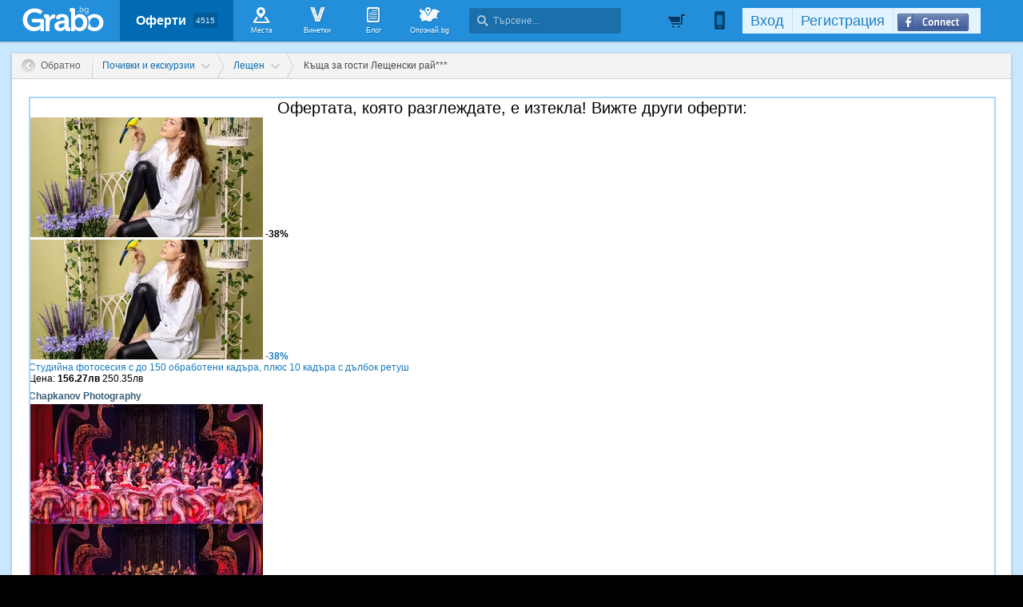

--- FILE ---
content_type: text/html; charset=utf-8
request_url: https://grabo.bg/relaks-v-leshten-0f2frnu
body_size: 172236
content:
<!DOCTYPE html PUBLIC "-//W3C//DTD XHTML 1.0 Transitional//EN" "http://www.w3.org/TR/xhtml1/DTD/xhtml1-transitional.dtd">
<html xmlns="http://www.w3.org/1999/xhtml" xmlns:fb="http://www.facebook.com/2008/fbml" xmlns:og="http://opengraphprotocol.org/schema/" xml:lang="bg" lang="bg">
	<head>
				<title>Релакс в Лещен: 2 нощувки със закуски и вечери (разграбена оферта, 04.01.2023) | Grabo.bg София</title>
		<meta http-equiv="Content-Type" content="text/html; charset=UTF-8" />
		<link href="https://imgrabo.com/design/favicon.png" type="image/x-icon" rel="shortcut icon" />
		
		<script>
						var gtmData = [];
			if (gtmData && Object.keys(gtmData).length > 0) {
				window.dataLayer = window.dataLayer || [];
				window.dataLayer.push({
					event: "purchase",
					ecommerce: gtmData,
					UserID: "0",
					user_data: []				});
							}
		</script>


		<!-- Google Tag Manager -->
		<script>(function(w,d,s,l,i){w[l]=w[l]||[];w[l].push({'gtm.start':
		new Date().getTime(),event:'gtm.js'});var f=d.getElementsByTagName(s)[0],
		j=d.createElement(s),dl=l!='dataLayer'?'&l='+l:'';j.async=true;j.src=
		'https://www.googletagmanager.com/gtm.js?id='+i+dl;f.parentNode.insertBefore(j,f);
		})(window,document,'script','dataLayer','GTM-WB38M3R');</script>
		<!-- End Google Tag Manager -->
		<script type="text/javascript">
			var show_location_popup = true;
			var show_notifications_popup = false;
		</script>
				<link href="https://imgrabo.com/css/site.css?cb=202511031420" type="text/css" rel="stylesheet" />
		<link href="https://imgrabo.com/css/site2.css?cb=202511031420" type="text/css" rel="stylesheet" />
		<link href="https://imgrabo.com/css/site_grabohdrftr.css?cb=202511031420" type="text/css" rel="stylesheet" />
		<link href="https://imgrabo.com/css/badges.css?cb=202511031420" type="text/css" rel="stylesheet" />
		<link href="https://imgrabo.com/css/style_reviews.css?cb=202511031420" type="text/css" rel="stylesheet" />
		<link href="https://imgrabo.com/css/slimbox2.css?cb=202511031420" type="text/css" rel="stylesheet" />
		<link href="https://unpkg.com/leaflet@1.6.0/dist/leaflet.css" type="text/css" rel="stylesheet" />
		<script src="https://imgrabo.com/js/jquery.js?cb=202601051300" type="text/javascript"></script>
		<script src="https://imgrabo.com/js/jquery-ui.min.js?cb=202601051300" type="text/javascript"></script>
		<script src="https://imgrabo.com/js/poshy.tips.js?cb=202601051300" type="text/javascript"></script>
		<script src="https://imgrabo.com/js/helpers.js?cb=202601051300" type="text/javascript"></script>
		<script src="https://imgrabo.com/js/site.js?cb=202601051300" type="text/javascript"></script>
		<script src="https://imgrabo.com/js/header.js?cb=202601051300" type="text/javascript"></script>
		<script src="https://imgrabo.com/js/fblogin.js?cb=202601051300" type="text/javascript"></script>
		<script src="https://imgrabo.com/js/messages.js?cb=202601051300" type="text/javascript"></script>
		<script src="https://imgrabo.com/js/live_feed.js?cb=202601051300" type="text/javascript"></script>
		<script src="https://imgrabo.com/js/site_deal.js?cb=202601051300" type="text/javascript"></script>
		<script src="https://imgrabo.com/js/slimbox2.js?cb=202601051300" type="text/javascript"></script>
		<script src="https://unpkg.com/leaflet@1.6.0/dist/leaflet.js" type="text/javascript"></script>
		<script src="https://www.gstatic.com/firebasejs/4.2.0/firebase-app.js" type="text/javascript"></script>
		<script src="https://www.gstatic.com/firebasejs/4.2.0/firebase-messaging.js" type="text/javascript"></script>
		<script src="https://grabo.bg/firebase-init.js" type="text/javascript"></script>
		<script src="https://imgrabo.com/js/web_notifications.js?cb=202601051300" type="text/javascript"></script>
		<script src="https://apis.google.com/js/platform.js" type="text/javascript"></script>
		<style type="text/css">
						
		#sitebody{
			min-height:1000px;
			box-shadow: 0px 1px 4px rgba(0, 0, 0, 0.25);
		}
		#newviewpage{
			padding-bottom: 25px;
		}
		.mainsite-bttm{padding-bottom: 20px;}
	

		</style>
		<script type="text/javascript">
						
			var siteurl			= "https://grabo.bg/";
			var hdr_offset_top	= 0;
			var logged_user_id	= 0;
			var ckPlcNoAnl, ckPlcNoMrk;
			(function(){
				var cookie = document.cookie, storage = {};
				try { if( typeof localStorage==="object" && localStorage ) { storage = localStorage; } } catch(e) {}
				ckPlcNoAnl = cookie.match(/ckPlcNoAnl=1/) || storage.ckPlcNoAnl==1 ? true : false;
				ckPlcNoMrk = cookie.match(/ckPlcNoMrk=1/) || storage.ckPlcNoMrk==1 ? true : (!cookie.match(/ckPlcOK=1/) && storage.ckPlcOK!=1 ? true : false);
			})();
	
			
			if( ! ckPlcNoAnl ) {
				(function(i,s,o,g,r,a,m){i['GoogleAnalyticsObject']=r;i[r]=i[r]||function(){
				(i[r].q=i[r].q||[]).push(arguments)},i[r].l=1*new Date();a=s.createElement(o),
				m=s.getElementsByTagName(o)[0];a.async=1;a.src=g;m.parentNode.insertBefore(a,m)
				})(window,document,'script','https://www.google-analytics.com/analytics.js','ga');
				ga('create', 'UA-2403993-14', {
					cookieDomain: '.grabo.bg',
					cookieFlags: 'SameSite=None; Secure'
				});
				ga('set', 'anonymizeIp', true);
				ga('send', 'pageview');
				 ga('send','event','Deal','View','Expired');
			}
			else { window.ga = function(){}; }
		
			
			setTimeout(searchhdr2_init, 400);
		
			
		if( ! ckPlcNoMrk ) {
			!function(f,b,e,v,n,t,s){
				if(f.fbq)return;n=f.fbq=function(){n.callMethod?
				n.callMethod.apply(n,arguments):n.queue.push(arguments)};if(!f._fbq)f._fbq=n;
				n.push=n;n.loaded=!0;n.version='2.0';n.queue=[];t=b.createElement(e);t.async=!0;
				t.src=v;s=b.getElementsByTagName(e)[0];s.parentNode.insertBefore(t,s)
			}(window,document,'script','//connect.facebook.net/en_US/fbevents.js');
			fbq('init', '927096377334255', {'external_id': '5feceb66ffc86f38d952786c6d696c79c2dbc239dd4e91b46729d73a27fb57e9'});
			fbq('track', 'PageView');
		}
	
			
		(function (w,d,dn,t){w[dn]=w[dn]||[];w[dn].push({eventType:'init',value:t,dc:''});
		var f=d.getElementsByTagName('script')[0],c=d.createElement('script');c.async=true;
		c.src='https://tags.creativecdn.com/mEr6w9pvgteObIEHlKRw.js';
		f.parentNode.insertBefore(c,f);})(window,document,'rtbhEvents','mEr6w9pvgteObIEHlKRw');
	
			
		deal_id	= '0f2frnu';
	
			
			window.addEventListener('DOMContentLoaded', function(){
				deals_impr_setup_scrdata( $('#newsidedeals') );
				
				$('.deal_descr_extrabox .dde-title').click(function(){
					$(this.parentNode).toggleClass('expanded');
				});
			});
			deals_impr_add(260493);
		
			
		dealview_init_bottombox("260493", []);
	
			
					if( !ckPlcNoMrk ) {
						var google_tag_params = {
							hrental_id: "260493",
							hrental_pagetype: "offerdetail",
							hrental_startdate: "2023-01-04",
							hrental_enddate: "2023-03-31",
						};
					}
				

		</script>

<meta property="fb:app_id" content="121197217952276"/><meta property="fb:admins" content="581958335"/><meta property="og:type" content="product" /> <meta property="og:url" content="https://grabo.bg/relaks-v-leshten-0f2frnu" /> <meta property="og:title" content="Релакс в Лещен: 2 нощувки със закуски и вечери, от Къща за гости Лещенски рай***" /> <meta property="og:description" content="В Родопите, но с гледка към Пирин - заповядайте в красивото село Лещен! Грабнете ваучер за Къща за гости Лещенски рай***. 2 нощувки със закуски и вечери: • В и.." /> <meta property="og:image" content="https://imgrabo.com/pics/deals/opengraph/260493_1672780030.png" /> <meta property="og:latitude" content="41.634888012068" /> <meta property="og:longitude" content="23.82747285068" /> <meta property="og:street-address" content="с. Лещен" /> <meta property="og:country-name" content="Bulgaria" /> <meta name="description" content="В Родопите, но с гледка към Пирин - заповядайте в красивото село Лещен! Грабнете ваучер за Къща за гости Лещенски рай***. 2 нощувки със закуски и вечери: • В и.." />
<link rel="canonical" href="https://grabo.bg/relaks-v-leshten-0f2frnu" />
<base target="_top" />
<link rel="amphtml" href="https://grabo.bg/amp/deal/0f2frnu" />
		<link rel="dns-prefetch" href="//reklama.wisdom.bg" />
		<meta name="google-site-verification" content="KnfaeH963H9Y0dZmJ_sGBA65XjemTsYUbJOZd8_Ia2w" />
		<meta name="alexaVerifyID" content="pjHPcUy5Tr958CIW22njy01xuw0" />
		<meta name="google-signin-client_id" content="98691006875-2mgtv1sc7vqovvmp96l2cpahj2sesmcm.apps.googleusercontent.com">
		<meta property="fb:page_id" content="139590789400622" />
		<meta property="fb:pages" content="139590789400622" />
		<meta name="_csrf" content="8fa305df0cbfe8e16753ecfb8bbab858" />
		<meta name="viewport" content="width=device-width, initial-scale=1" />

		<script type="text/javascript" src="//static.klaviyo.com/onsite/js/klaviyo.js?company_id=VZzxza"></script>
		<script type="text/javascript" async="" src="https://static.klaviyo.com/onsite/js/VZzxza/klaviyo.js"></script>
	</head>
	<body class="page_deal subpage_index w1250 webp-enabled" itemscope itemtype="http://schema.org/WebPage">
		<!-- Google Tag Manager (noscript) -->
		<noscript><iframe src="https://www.googletagmanager.com/ns.html?id=GTM-WB38M3R"
		height="0" width="0" style="display:none;visibility:hidden"></iframe></noscript>
		<!-- End Google Tag Manager (noscript) -->
				
		<div id="overlaymap_container"></div>

		<div class="hdr_newww ">
						<div class="nhdr_top">
				<div class="nhdr_wrap">
                                        <div class="nhdr_left">
						<a href="https://grabo.bg/sofia" class="nhdr_logo "></a>
						<div class="nhdr_nav">
															<a href="https://grabo.bg/sofia" class="nhdr_navitem nhdr_selected">
									Оферти <small>4515</small>
								</a>
														<a href="https://grabo.bg/places" class="nhdr_navitem  nhnvitm_icon nhnvitm_icon_places">
								<span>Места</span>
							</a>
							<a href="https://grabo.bg/vinetki" class="nhdr_navitem  nhnvitm_icon nhnvitm_icon_vinetki">
								<span>Винетки</span>
							</a>
							<a href="https://grabo.bg/blog" class="nhdr_navitem  nhnvitm_icon nhnvitm_icon_blog">
								<span>Блог</span>
							</a>
															<a href="https://opoznai.bg" target="_blank" class="nhdr_navitem nhnvitm_icon nhnvitm_icon_opoznai">
									<span>Опознай.bg</span>
								</a>
														<div class="searchhdr_btn_blackoverlay" id="searchhdr_btn_blackoverlay" style="display:none;"></div>
							<span id="searchhdr_holder" class="nhdr_navitem nhdr_search">
							      <span class="nhdr_search_icon"></span>
							      <input type="text" id="searchhdr_input" class="nhdr_search_input" placeholder="Търсене..."/>
							</span>
							<div class="searchhdr_suggester" id="searchhdr_content" style="display:none;"></div>
							<div class="klear"></div>
						</div>
					</div>
					<div class="nhdr_right">
									<div class="nhdr_right_wrap">
							<a href="https://grabo.bg/cart" class="rdsgn_hdrcart empty poshy-tips" rel="nofollow" title="Вашата количка е празна">&nbsp;</a>
						<div class="nhdr_umenu_item notlogged_mode" id="mobiicon_btn" title="Мобилна версия">
				<a class="nhdr_navitem nhdr_mobiitem">
					<span class="nhdr_phoneicon poshy-tips" title="Мобилна версия"></span>
				</a>
				<div class="rdsgn_notifbox" id="nhdr_phonebox">
					<div class="rdsgn_notifbox_top">Grabo мобилна версия</div>
					<a href="https://play.google.com/store/apps/details?id=com.grabo&rdid=com.grabo&rdot=1&feature=md" class="rdsgn_notiff" target="_blank"><span class="notiff_android"></span><p>Изтегли приложението за <b>Android</b>.</p><div class="klear"></div></a>
					<a href="https://itunes.apple.com/us/app/grabo/id651423121" class="rdsgn_notiff" target="_blank"><span class="notiff_iphone"></span><p>Изтегли приложението за <b>iPhone</b>.</p><div class="klear"></div></a>
					<a href="https://appgallery.cloud.huawei.com/ag/n/app/C101264079" class="rdsgn_notiff" target="_blank"><span class="notiff_huawei"></span><p>Изтегли приложението за <b>Huawei</b>.</p><div class="klear"></div></a>
					<span class="rdsgn_notiff"><p>...или отвори <b>grabo.bg</b></p><div class="klear"></div></span>
				</div>
			</div>
			<div id="usernav" class="usrnvplc" style="margin-top:2px;">
				<a onclick="googlelogin_click();" onfocus="this.blur();" class="poshy-tips navitem last" title="Вход с Google профил"><strong class="newgg"></strong></a>
				<a onclick="fblogin_click();" onfocus="this.blur();" class="poshy-tips navitem last" title="Вход с Facebook профил"><b class="newfb"></b></a>
				<span class="spacer"></span>
				<a href="https://grabo.bg/user/signup" onclick="hdr_signupp(); return false;" onfocus="this.blur();" class="navitem">Регистрация</a><span class="spacer"></span>
				<a href="https://grabo.bg/user/signin" onclick="hdr_signinn(); return false;" onfocus="this.blur();" class="navitem frst">Вход</a>
			</div>
			<div class="klear"></div>
		</div>
	
	<div class="nhdr_usermenu" style="display: none;">

		
		
		
		
		
		<div class="klear"></div>
	</div>
	<div class="klear"></div>					</div>
					<div class="klear"></div>
				</div>
			</div>

					</div>
		<div class="klear"></div>
		<div class="redsgn_placeholder" style="height: 52px"></div>

					<div class="droplogin noprint" style="display:none;" id="droplogin_signin">
				<div class="droplogin_hdr" onclick="blackoverlay_close();"><a href="javascript:;" onfocus="this.blur();">Вход</a></div>
				<div class="droplogin_body">
					<div class="droplogin_form">
						<form name="hdrlf" method="post" action="https://grabo.bg/user/signin">
							<strong style="padding-top:0px;">E-mail:</strong>
							<input type="text" name="email" value="" class="accountinputs" tabindex="1001" />
							<strong>Парола:</strong>
							<input type="password" name="password" value="" class="accountinputs" tabindex="1002" autocomplete="off" />
							<a href="#" onclick="document.forms.hdrlf.submit(); return false;" class="accountbtn" tabindex="1004"><b>Вход</b></a>
							<label>
								<input type="checkbox" name="rememberme" value="1" tabindex="1003" checked="checked" />
								<span>Запомни ме</span>
							</label>
							<div style="width:1px; height:1px; overflow:hidden;">
								<input type="submit" value="submit" style="margin:10px;" />
							</div>
						</form>
					</div>
					<div class="droplogin_links">
						<a href="https://grabo.bg/user/signin/forgotten" class="dl_fpass" tabindex="1005">Забравена парола</a>
						<a href="https://grabo.bg/user/signup" class="dl_newreg" tabindex="1006" onclick="return hdr_signupp();">Нова регистрация</a>
					</div>
				</div>
				<div class="droplogin_ftr"></div>
			</div>
			<div class="droplogin noprint" style="display:none;" id="droplogin_signup">
				<div class="droplogin_hdr dropreg" onclick="blackoverlay_close();"><a href="javascript:;" onfocus="this.blur();">Регистрация</a></div>
				<div class="droplogin_body">
					<div class="droplogin_form" style="padding-bottom:8px;">
						<form name="hdrrf" method="post" action="https://grabo.bg/user/signup">
							<strong style="padding-top:0px;">Име и фамилия:</strong>
							<input type="text" name="fullname" value="" class="accountinputs" tabindex="1101" />
							<strong>E-mail адрес:</strong>
							<input type="text" name="email" value="" class="accountinputs" tabindex="1102" />
							<strong>Парола:</strong>
							<input type="password" name="password" value="" class="accountinputs" tabindex="1103" autocomplete="off" />
							<strong>Повтори паролата:</strong>
							<input type="password" name="password2" value="" class="accountinputs" tabindex="1104" autocomplete="off" />
							<label style="width:auto; margin:0px; padding:0px; margin-top:10px; ">
								<input type="checkbox" name="rememberme" value="1" tabindex="1105" style="float:left;" checked="checked" />
								<span style="width:220px; float:left; padding-left:8px;">Запомни ме на този компютър.</span>
							</label>
							<label style="width:auto; margin:0px; padding:0px; margin-top:5px; margin-bottom:5px;">
								<input type="checkbox" name="subscribe" value="1" tabindex="1106" style="float:left;" />
								<span style="width:220px; float:left; padding-left:8px;">Желая да получавам безплатно оферти по e-mail.</span>
							</label>
							<label style="width:auto; margin:0px; padding:0px; margin-top:5px; margin-bottom:5px;">
								<input type="checkbox" name="agree" value="1" tabindex="1107" style="float:left;" />
								<span style="width:220px; float:left; padding-left:8px;">Приемам <a href="https://grabo.bg/terms" target="_blank">Условията за ползване</a> и <a href="https://grabo.bg/terms/privacy" target="_blank">Политиката за лични данни</a>.</span>
							</label>
							<a href="#" onclick="document.forms.hdrrf.submit(); return false;" class="accountbtn" tabindex="1106"><b>Регистрирай ме</b></a>
							<input type="submit" style="display:none;" />
						</form>
					</div>
				</div>
				<div class="droplogin_ftr"></div>
			</div>
		
		
		
			<div id="site">
			<div class="mainsite-bttm">
				<div id="sitebody">
	
<script>
	document.addEventListener("DOMContentLoaded", function() {
	
		let dealData = {
			currency: "EUR",
			value: 61.36,
			items: [{
				item_id: 260493,
				item_name: "Релакс в Лещен: 2 нощувки със закуски и вечери, от Къщ...",
				affiliation: "WEB",
				currency: "EUR",
				discount: 0,
				item_brand: "Къща за гости Лещенски рай",
				item_category: "Почивки и екскурзии",
				item_category2: "Лещен",
				item_category3: "Къща за гости Лещенски рай",
				item_category4: "",
				item_list_id: 37,
				item_list_name: "Почивки и екскурзии",
				price: 61.36,
				custom_location_id: "Лещен",
				quantity: 1
			}]
		};

		
		window.dataLayer = window.dataLayer || [];
		window.dataLayer.push({
			ecommerce: null
		});
		window.dataLayer.push({
			event: "view_item",
			UserID: window.UserID,
			ecommerce: dealData
		});
	});
</script>


<div style="width:10px; height:10px; position:absolute; top:-1000px; left:-1000px; visibility:hidden;">
	<img src="https://imgrabo.com/pics/deals/cached/_458x_webp/a/dealimg-a25003b2f8d8c49148947f24e6a7cbce.jpg.webp" alt="" />
</div>

		<div class="viewpage_pathnav">
			<a href="https://grabo.bg/" class="vppath_stepback"><b>Обратно</b></a>										<div class="vppath_step">
								<span itemscope itemtype='http://data-vocabulary.org/Breadcrumb'><a itemprop='url' href="https://grabo.bg/travel" class="vppath_step_main"> <span itemprop='title' >Почивки и екскурзии</span></a></span>
								<div class="vppath_dropdown"><div class="vppath_dropdown2"><div class="vppath_dropdown3">
									<span>Категории оферти:</span>
									<div class="vppath_dropdown_l"><a href="https://grabo.bg/travel"><em>Почивки</em><b>1008</b></a><a href="https://grabo.bg/sofia/masaji-i-relaks"><em>Масажи и spa</em><b>118</b></a><a href="https://grabo.bg/sofia/fun"><em>Забавления</em><b>285</b></a><a href="https://grabo.bg/sofia/zdrave"><em>Здраве</em><b>94</b></a><a href="https://grabo.bg/sofia/za-avtomobila"><em>За автомобила</em><b>73</b></a><a href="https://grabo.bg/sofia/lessons"><em>Уроци и курсове</em><b>117</b></a><a href="https://grabo.bg/sofia/za-doma"><em>За дома</em><b>61</b></a><a href="https://grabo.bg/sofia/za-deca"><em>За децата</em><b>140</b></a><a href="https://grabo.bg/sofia/pets"><em>Домашни любимци</em><b>10</b></a></div><div class="vppath_dropdown_r"><a href="https://grabo.bg/sofia/krasota-i-zdrave"><em>Красота</em><b>397</b></a><a href="https://grabo.bg/events"><em>Култура и събития</em><b>207</b></a><a href="https://grabo.bg/sofia/podaraci"><em>Подаръци</em><b>333</b></a><a href="https://grabo.bg/sofia/restoranti"><em>Хапване</em><b>73</b></a><a href="https://grabo.bg/sofia/sport-i-fitnes"><em>Спорт и фитнес</em><b>67</b></a><a href="https://grabo.bg/sofia/ekstremni-sportove"><em>Екстремни</em><b>126</b></a><a href="https://grabo.bg/sofia/pazaruvane"><em>Пазаруване</em><b>257</b></a><a href="https://grabo.bg/sofia/b2b"><em>За бизнеса</em><b>64</b></a><a href="https://grabo.bg/sofia/drugi"><em>Други</em><b>15</b></a></div>								</div></div></div>
							</div>
													<div class="vppath_step">
							<span><a href="https://grabo.bg/travel/?destination=%D0%9B%D0%B5%D1%89%D0%B5%D0%BD&dest_type=cities&tags=&holidays=&stars=&boards=&transport=all&depart_city=&dates=_&orderby=" class="vppath_step_main"> <span>Лещен</span></a></span>
							<div class="vppath_dropdown"><div class="vppath_dropdown2"><div class="vppath_dropdown3">
								<span>Дестинации:</span>
								<div class="vppath_dropdown_l"><a href="https://grabo.bg/travel/?destination=%D0%92%D0%B5%D0%BB%D0%B8%D0%BD%D0%B3%D1%80%D0%B0%D0%B4&dest_type=cities&tags=&holidays=&stars=&boards=&transport=all&depart_city=&dates=_&orderby=">Велинград <b>37</b></a><a href="https://grabo.bg/travel/?destination=%D0%95%D0%BB%D0%B5%D0%BD%D0%B0&dest_type=cities&tags=&holidays=&stars=&boards=&transport=all&depart_city=&dates=_&orderby=">Елена <b>10</b></a><a href="https://grabo.bg/travel/?destination=%D0%A6%D0%B8%D0%B3%D0%BE%D0%B2+%D1%87%D0%B0%D1%80%D0%BA&dest_type=cities&tags=&holidays=&stars=&boards=&transport=all&depart_city=&dates=_&orderby=">Цигов чарк <b>9</b></a><a href="https://grabo.bg/travel/?destination=%D0%97%D0%BB%D0%B0%D1%82%D0%BD%D0%B8+%D0%BF%D1%8F%D1%81%D1%8A%D1%86%D0%B8&dest_type=cities&tags=&holidays=&stars=&boards=&transport=all&depart_city=&dates=_&orderby=">Златни пяс.. <b>21</b></a><a href="https://grabo.bg/travel/?destination=%D0%A5%D0%B8%D1%81%D0%B0%D1%80%D1%8F&dest_type=cities&tags=&holidays=&stars=&boards=&transport=all&depart_city=&dates=_&orderby=">Хисаря <b>14</b></a><a href="https://grabo.bg/travel/?destination=%D0%A1%D0%BB%D1%8A%D0%BD%D1%87%D0%B5%D0%B2+%D0%B1%D1%80%D1%8F%D0%B3&dest_type=cities&tags=&holidays=&stars=&boards=&transport=all&depart_city=&dates=_&orderby=">Слънчев бр.. <b>13</b></a><a href="https://grabo.bg/travel/?destination=%D0%A7%D0%B8%D1%84%D0%BB%D0%B8%D0%BA&dest_type=cities&tags=&holidays=&stars=&boards=&transport=all&depart_city=&dates=_&orderby=">Чифлик <b>12</b></a><a href="https://grabo.bg/travel/?destination=%D0%A2%D1%80%D1%8F%D0%B2%D0%BD%D0%B0&dest_type=cities&tags=&holidays=&stars=&boards=&transport=all&depart_city=&dates=_&orderby=">Трявна <b>11</b></a><a href="https://grabo.bg/travel/?destination=%D0%92%D0%B0%D1%80%D0%BD%D0%B0&dest_type=cities&tags=&holidays=&stars=&boards=&transport=all&depart_city=&dates=_&orderby=">Варна <b>11</b></a><a href="https://grabo.bg/travel/?destination=%D0%9E%D0%B3%D0%BD%D1%8F%D0%BD%D0%BE%D0%B2%D0%BE&dest_type=cities&tags=&holidays=&stars=&boards=&transport=all&depart_city=&dates=_&orderby=">Огняново <b>9</b></a><a href="https://grabo.bg/travel/?destination=%D0%A7%D0%B5%D0%BF%D0%B5%D0%BB%D0%B0%D1%80%D0%B5&dest_type=cities&tags=&holidays=&stars=&boards=&transport=all&depart_city=&dates=_&orderby=">Чепеларе <b>8</b></a><a href="https://grabo.bg/travel/?destination=%D0%9A%D0%BE%D0%BD%D1%81%D1%82%D0%B0%D0%BD%D1%82%D0%B8%D0%BD+%D0%B8+%D0%95%D0%BB%D0%B5%D0%BD%D0%B0&dest_type=cities&tags=&holidays=&stars=&boards=&transport=all&depart_city=&dates=_&orderby=">Константин.. <b>8</b></a><a href="https://grabo.bg/travel/?destination=%D0%91%D0%B0%D0%BB%D1%87%D0%B8%D0%BA&dest_type=cities&tags=&holidays=&stars=&boards=&transport=all&depart_city=&dates=_&orderby=">Балчик <b>8</b></a><a href="https://grabo.bg/travel/?destination=%D0%91%D0%BE%D1%80%D0%BE%D0%B2%D0%B5%D1%86&dest_type=cities&tags=&holidays=&stars=&boards=&transport=all&depart_city=&dates=_&orderby=">Боровец <b>7</b></a><a href="https://grabo.bg/travel/?destination=%D0%9F%D0%BB%D0%BE%D0%B2%D0%B4%D0%B8%D0%B2&dest_type=cities&tags=&holidays=&stars=&boards=&transport=all&depart_city=&dates=_&orderby=">Пловдив <b>6</b></a><a href="https://grabo.bg/travel/?destination=%D0%93%D0%BB%D0%B0%D0%B2%D0%B0%D1%82%D0%B0%D1%80%D1%86%D0%B8&dest_type=cities&tags=&holidays=&stars=&boards=&transport=all&depart_city=&dates=_&orderby=">Главатарци <b>6</b></a><a href="https://grabo.bg/travel/?destination=%D0%A1%D1%82%D1%80%D0%B5%D0%BB%D1%87%D0%B0&dest_type=cities&tags=&holidays=&stars=&boards=&transport=all&depart_city=&dates=_&orderby=">Стрелча <b>5</b></a><a href="https://grabo.bg/travel/?destination=%D0%A1%D0%B2%D0%B5%D1%82%D0%B8+%D0%92%D0%BB%D0%B0%D1%81&dest_type=cities&tags=&holidays=&stars=&boards=&transport=all&depart_city=&dates=_&orderby=">Свети Влас <b>5</b></a><a href="https://grabo.bg/travel/?destination=%D0%A0%D1%83%D1%81%D0%B5&dest_type=cities&tags=&holidays=&stars=&boards=&transport=all&depart_city=&dates=_&orderby=">Русе <b>5</b></a><a href="https://grabo.bg/travel/?destination=%D0%9B%D0%BE%D0%B2%D0%B5%D1%87&dest_type=cities&tags=&holidays=&stars=&boards=&transport=all&depart_city=&dates=_&orderby=">Ловеч <b>5</b></a><a href="https://grabo.bg/travel" style="font-weight:normal;"><b>&raquo;</b>Виж всички</a></div><div class="vppath_dropdown_r"><a href="https://grabo.bg/travel/?destination=%D0%91%D0%B0%D0%BD%D1%81%D0%BA%D0%BE&dest_type=cities&tags=&holidays=&stars=&boards=&transport=all&depart_city=&dates=_&orderby=">Банско <b>65</b></a><a href="https://grabo.bg/travel/?destination=%D0%9A%D1%80%D0%B0%D0%BD%D0%B5%D0%B2%D0%BE&dest_type=cities&tags=&holidays=&stars=&boards=&transport=all&depart_city=&dates=_&orderby=">Кранево <b>6</b></a><a href="https://grabo.bg/travel/?destination=%D0%9F%D0%B0%D0%BC%D0%BF%D0%BE%D1%80%D0%BE%D0%B2%D0%BE&dest_type=cities&tags=&holidays=&stars=&boards=&transport=all&depart_city=&dates=_&orderby=">Пампорово <b>28</b></a><a href="https://grabo.bg/travel/?destination=%D0%9A%D0%B8%D1%82%D0%B5%D0%BD&dest_type=cities&tags=&holidays=&stars=&boards=&transport=all&depart_city=&dates=_&orderby=">Китен <b>15</b></a><a href="https://grabo.bg/travel/?destination=%D0%A1%D1%8A%D1%80%D0%BD%D0%B8%D1%86%D0%B0&dest_type=cities&tags=&holidays=&stars=&boards=&transport=all&depart_city=&dates=_&orderby=">Сърница <b>14</b></a><a href="https://grabo.bg/travel/?destination=%D0%94%D0%B5%D0%B2%D0%B8%D0%BD&dest_type=cities&tags=&holidays=&stars=&boards=&transport=all&depart_city=&dates=_&orderby=">Девин <b>13</b></a><a href="https://grabo.bg/travel/?destination=%D0%9F%D0%BE%D0%BC%D0%BE%D1%80%D0%B8%D0%B5&dest_type=cities&tags=&holidays=&stars=&boards=&transport=all&depart_city=&dates=_&orderby=">Поморие <b>12</b></a><a href="https://grabo.bg/travel/?destination=%D0%A0%D0%B0%D0%B7%D0%BB%D0%BE%D0%B3&dest_type=cities&tags=&holidays=&stars=&boards=&transport=all&depart_city=&dates=_&orderby=">Разлог <b>11</b></a><a href="https://grabo.bg/travel/?destination=%D0%9B%D0%B5%D1%89%D0%B5%D0%BD&dest_type=cities&tags=&holidays=&stars=&boards=&transport=all&depart_city=&dates=_&orderby=">Лещен <b>10</b></a><a href="https://grabo.bg/travel/?destination=%D0%94%D1%80%D1%8F%D0%BD%D0%BE%D0%B2%D0%BE&dest_type=cities&tags=&holidays=&stars=&boards=&transport=all&depart_city=&dates=_&orderby=">Дряново <b>9</b></a><a href="https://grabo.bg/travel/?destination=%D0%A1%D0%B0%D0%BF%D0%B0%D1%80%D0%B5%D0%B2%D0%B0+%D0%B1%D0%B0%D0%BD%D1%8F&dest_type=cities&tags=&holidays=&stars=&boards=&transport=all&depart_city=&dates=_&orderby=">Сапарева б.. <b>8</b></a><a href="https://grabo.bg/travel/?destination=%D0%91%D0%B0%D0%BD%D1%8F&dest_type=cities&tags=&holidays=&stars=&boards=&transport=all&depart_city=&dates=_&orderby=">Баня <b>8</b></a><a href="https://grabo.bg/travel/?destination=%D0%9F%D1%80%D0%B8%D0%BC%D0%BE%D1%80%D1%81%D0%BA%D0%BE&dest_type=cities&tags=&holidays=&stars=&boards=&transport=all&depart_city=&dates=_&orderby=">Приморско <b>7</b></a><a href="https://grabo.bg/travel/?destination=%D0%A1%D0%BE%D1%84%D0%B8%D1%8F&dest_type=cities&tags=&holidays=&stars=&boards=&transport=all&depart_city=&dates=_&orderby=">София <b>6</b></a><a href="https://grabo.bg/travel/?destination=%D0%9A%D0%BE%D0%BF%D1%80%D0%B8%D0%B2%D1%89%D0%B8%D1%86%D0%B0&dest_type=cities&tags=&holidays=&stars=&boards=&transport=all&depart_city=&dates=_&orderby=">Копривщица <b>6</b></a><a href="https://grabo.bg/travel/?destination=%D0%90%D0%BF%D1%80%D0%B8%D0%BB%D1%86%D0%B8&dest_type=cities&tags=&holidays=&stars=&boards=&transport=all&depart_city=&dates=_&orderby=">Априлци <b>6</b></a><a href="https://grabo.bg/travel/?destination=%D0%A1%D0%BE%D0%B7%D0%BE%D0%BF%D0%BE%D0%BB&dest_type=cities&tags=&holidays=&stars=&boards=&transport=all&depart_city=&dates=_&orderby=">Созопол <b>5</b></a><a href="https://grabo.bg/travel/?destination=%D0%A1%D0%B0%D0%BD%D0%B4%D0%B0%D0%BD%D1%81%D0%BA%D0%B8&dest_type=cities&tags=&holidays=&stars=&boards=&transport=all&depart_city=&dates=_&orderby=">Сандански <b>5</b></a><a href="https://grabo.bg/travel/?destination=%D0%9E%D0%B1%D0%B7%D0%BE%D1%80&dest_type=cities&tags=&holidays=&stars=&boards=&transport=all&depart_city=&dates=_&orderby=">Обзор <b>5</b></a><a href="https://grabo.bg/travel/?destination=%D0%96%D0%B5%D1%80%D0%B0%D0%B2%D0%BD%D0%B0&dest_type=cities&tags=&holidays=&stars=&boards=&transport=all&depart_city=&dates=_&orderby=">Жеравна <b>5</b></a></div>							</div></div></div>
						</div>
									<div class="vppath_last">Къща за гости Лещенски рай***</div>
		</div>

		
<div id="pagebody" itemscope itemtype="http://schema.org/Offer">

	<div style="padding:22px 19px 20px 21px; background:#fff;">
	<div class="pastdeal_slider" style="padding:0; margin:0; border:2px solid #a8d9fc;">
		<div class="pastdeal_slidertop" style="font-size:20px; text-align:center;">
			Офертата, която разглеждате, е изтекла! Вижте други оферти:
		</div>
		<div class="pastdeal_slider_cont" style="margin-left:-2px; margin-right:-2px;">
			<a class="prev_btn" onmouseover="past_deals_slide('left')" onmouseout="past_deals_slide_stop()"></a>
			<a class="next_btn" onmouseover="past_deals_slide('right')" onmouseout="past_deals_slide_stop()"></a>
			<div class="pastdeal_slider_cont2_wrap" id="pastdeal_slider">
				<div class="pastdeal_slider_cont2">
											<div class="pastdeal_slide_deal" onmouseover="show_past_deals_slider()">
							<div class="pslider_pichold">
								<img src="https://imgrabo.com/pics/deals/cached/_293x150_webp/2/dealimg-2056b823bcfdbe3570866fce716d1f0c.jpg.webp">
																	<b>-38%</b>
									<small></small>
																<div></div>
								<span></span>
							</div>
							<div class="pastdeal_slide_dealttl">
								<div class="pastdeal_slide_dealttl2">
									<a class="pslider_pichold" href="https://grabo.bg/sofia/fotosesiia-0f22q">
										<img src="https://imgrabo.com/pics/deals/cached/_293x150_webp/2/dealimg-2056b823bcfdbe3570866fce716d1f0c.jpg.webp">
																					<b>-38%</b>
											<small></small>
											<div></div>
																				<span></span>
									</a>
									<div class="pslider_dealtxt">
										<a class="title" href="https://grabo.bg/sofia/fotosesiia-0f22q">
											Студийна фотосесия с до 150 обработени кадъра, плюс 10 кадъра с дълбок ретуш										</a>
																					<div class="prices">Цена: <b>156.27лв</b> <span>250.35лв<div></div></span></div>
																				<div style="margin:8px 0 3px 0; color:#3a5f78; font-weight:bold;">
											Chapkanov Photography										</div>
									</div>
								</div>
							</div>
						</div>
											<div class="pastdeal_slide_deal" onmouseover="show_past_deals_slider()">
							<div class="pslider_pichold">
								<img src="https://imgrabo.com/pics/deals/cached/_293x150_webp/d/dealimg-db15de843138a431962b057a8c41da46.jpg.webp">
																<div></div>
								<span></span>
							</div>
							<div class="pastdeal_slide_dealttl">
								<div class="pastdeal_slide_dealttl2">
									<a class="pslider_pichold" href="https://grabo.bg/sofia/grand-cancan-0d64qq">
										<img src="https://imgrabo.com/pics/deals/cached/_293x150_webp/d/dealimg-db15de843138a431962b057a8c41da46.jpg.webp">
																				<span></span>
									</a>
									<div class="pslider_dealtxt">
										<a class="title" href="https://grabo.bg/sofia/grand-cancan-0d64qq">
											Великата оперета "Grand CanCan" - на 7 Февруари, в Музикален театър										</a>
																					<div class="prices">Топ цена: <b>29.34лв</b></div>
																				<div style="margin:8px 0 3px 0; color:#3a5f78; font-weight:bold;">
											НМТ &quot;Стефан Македонски&quot;										</div>
									</div>
								</div>
							</div>
						</div>
											<div class="pastdeal_slide_deal" onmouseover="show_past_deals_slider()">
							<div class="pslider_pichold">
								<img src="https://imgrabo.com/pics/deals/cached/_293x150_webp/b/dealimg-b6f12a78de8649660e3a500aeb57fcae.jpg.webp">
																	<b>-39%</b>
									<small></small>
																<div></div>
								<span></span>
							</div>
							<div class="pastdeal_slide_dealttl">
								<div class="pastdeal_slide_dealttl2">
									<a class="pslider_pichold" href="https://grabo.bg/sofia/izgrajdane-na-nokti-077hhr3">
										<img src="https://imgrabo.com/pics/deals/cached/_293x150_webp/b/dealimg-b6f12a78de8649660e3a500aeb57fcae.jpg.webp">
																					<b>-39%</b>
											<small></small>
											<div></div>
																				<span></span>
									</a>
									<div class="pslider_dealtxt">
										<a class="title" href="https://grabo.bg/sofia/izgrajdane-na-nokti-077hhr3">
											Изграждане на нокти с гел, плюс лакиране с гел лак										</a>
																					<div class="prices">Цена: <b>55лв</b> <span>90.01лв<div></div></span></div>
																				<div style="margin:8px 0 3px 0; color:#3a5f78; font-weight:bold;">
											Салон за красота АТЕЛИЕ&quot;то										</div>
									</div>
								</div>
							</div>
						</div>
											<div class="pastdeal_slide_deal" onmouseover="show_past_deals_slider()">
							<div class="pslider_pichold">
								<img src="https://imgrabo.com/pics/deals/cached/_293x150_webp/8/dealimg-8bec25c8a5beed9091d2956ef3d6891a.jpg.webp">
																	<b>-36%</b>
									<small></small>
																<div></div>
								<span></span>
							</div>
							<div class="pastdeal_slide_dealttl">
								<div class="pastdeal_slide_dealttl2">
									<a class="pslider_pichold" href="https://grabo.bg/sofia/kombinatziia-ot-masaji-0rtuhqu">
										<img src="https://imgrabo.com/pics/deals/cached/_293x150_webp/8/dealimg-8bec25c8a5beed9091d2956ef3d6891a.jpg.webp">
																					<b>-36%</b>
											<small></small>
											<div></div>
																				<span></span>
									</a>
									<div class="pslider_dealtxt">
										<a class="title" href="https://grabo.bg/sofia/kombinatziia-ot-masaji-0rtuhqu">
											70 минути релакс: Болкоуспокояващ шиацу масаж на цяло тяло с билкови масла, плюс шиацу масаж на глава и рефлексотерапия на ходила										</a>
																					<div class="prices">Цена: <b>45лв</b> <span>70лв<div></div></span></div>
																				<div style="margin:8px 0 3px 0; color:#3a5f78; font-weight:bold;">
											Масажно студио Frictio										</div>
									</div>
								</div>
							</div>
						</div>
											<div class="pastdeal_slide_deal" onmouseover="show_past_deals_slider()">
							<div class="pslider_pichold">
								<img src="https://imgrabo.com/pics/deals/cached/_293x150_webp/2/dealimg-2dd33ca95f6235e003bfe2dc7c86c34e.jpg.webp">
																	<b>-50%</b>
									<small></small>
																<div></div>
								<span></span>
							</div>
							<div class="pastdeal_slide_dealttl">
								<div class="pastdeal_slide_dealttl2">
									<a class="pslider_pichold" href="https://grabo.bg/sofia/manikiur-s-gel-lak-0hwrs">
										<img src="https://imgrabo.com/pics/deals/cached/_293x150_webp/2/dealimg-2dd33ca95f6235e003bfe2dc7c86c34e.jpg.webp">
																					<b>-50%</b>
											<small></small>
											<div></div>
																				<span></span>
									</a>
									<div class="pslider_dealtxt">
										<a class="title" href="https://grabo.bg/sofia/manikiur-s-gel-lak-0hwrs">
											За красиви нокти: Маникюр с гел лак										</a>
																					<div class="prices">Цена: <b>19.46лв</b> <span>38.92лв<div></div></span></div>
																				<div style="margin:8px 0 3px 0; color:#3a5f78; font-weight:bold;">
											BelAmi Studio - Park Center										</div>
									</div>
								</div>
							</div>
						</div>
											<div class="pastdeal_slide_deal" onmouseover="show_past_deals_slider()">
							<div class="pslider_pichold">
								<img src="https://imgrabo.com/pics/deals/cached/_293x150_webp/1/dealimg-1b7ee3078d12a08100f24d3fdbfb79f2.jpeg.webp">
																<div></div>
								<span></span>
							</div>
							<div class="pastdeal_slide_dealttl">
								<div class="pastdeal_slide_dealttl2">
									<a class="pslider_pichold" href="https://grabo.bg/sofia/gramofonat-027uzqs">
										<img src="https://imgrabo.com/pics/deals/cached/_293x150_webp/1/dealimg-1b7ee3078d12a08100f24d3fdbfb79f2.jpeg.webp">
																				<span></span>
									</a>
									<div class="pslider_dealtxt">
										<a class="title" href="https://grabo.bg/sofia/gramofonat-027uzqs">
											Спекакълът на Виктор Калев "Грамофонът" на 24 Февруари, в Драматичен театър "Боян Дановски" - Перник										</a>
																					<div class="prices">Топ цена: <b>39.12лв</b></div>
																				<div style="margin:8px 0 3px 0; color:#3a5f78; font-weight:bold;">
											Ажур Пико										</div>
									</div>
								</div>
							</div>
						</div>
											<div class="pastdeal_slide_deal" onmouseover="show_past_deals_slider()">
							<div class="pslider_pichold">
								<img src="https://imgrabo.com/pics/deals/cached/_293x150/6/dealimg-621bb031186c25df2087967bc205676f.jpg">
																	<b>-49%</b>
									<small></small>
																<div></div>
								<span></span>
							</div>
							<div class="pastdeal_slide_dealttl">
								<div class="pastdeal_slide_dealttl2">
									<a class="pslider_pichold" href="https://grabo.bg/sofia/masaj-na-tzialo-tialo-0dub4">
										<img src="https://imgrabo.com/pics/deals/cached/_293x150/6/dealimg-621bb031186c25df2087967bc205676f.jpg">
																					<b>-49%</b>
											<small></small>
											<div></div>
																				<span></span>
									</a>
									<div class="pslider_dealtxt">
										<a class="title" href="https://grabo.bg/sofia/masaj-na-tzialo-tialo-0dub4">
											Класически масаж на цяло тяло с олио "Злато и Амбър", масаж на лице, рефлексотерапия и хидратация на длани и стъпала, плюс бонус - чай с бисквитки										</a>
																					<div class="prices">Цена: <b>49.89лв</b> <span>97.50лв<div></div></span></div>
																				<div style="margin:8px 0 3px 0; color:#3a5f78; font-weight:bold;">
											Harley Spa										</div>
									</div>
								</div>
							</div>
						</div>
											<div class="pastdeal_slide_deal" onmouseover="show_past_deals_slider()">
							<div class="pslider_pichold">
								<img src="https://imgrabo.com/pics/deals/cached/_293x150/5/dealimg-5cd24a66fd5408236fcd971d72ba70a6.jpg">
																<div></div>
								<span></span>
							</div>
							<div class="pastdeal_slide_dealttl">
								<div class="pastdeal_slide_dealttl2">
									<a class="pslider_pichold" href="https://grabo.bg/sofia/postanovka-0q3umv">
										<img src="https://imgrabo.com/pics/deals/cached/_293x150/5/dealimg-5cd24a66fd5408236fcd971d72ba70a6.jpg">
																				<span></span>
									</a>
									<div class="pslider_dealtxt">
										<a class="title" href="https://grabo.bg/sofia/postanovka-0q3umv">
											Комедийната постановка "Арсеник и стари дантели" на 13 Февруари, в Театър "Българска армия"										</a>
																					<div class="prices">Топ цена: <b>17.99лв</b></div>
																				<div style="margin:8px 0 3px 0; color:#3a5f78; font-weight:bold;">
											Театър Българска армия										</div>
									</div>
								</div>
							</div>
						</div>
											<div class="pastdeal_slide_deal" onmouseover="show_past_deals_slider()">
							<div class="pslider_pichold">
								<img src="https://imgrabo.com/pics/deals/cached/_293x150_webp/f/dealimg-f20cc2af507197829ff0525e5c608a03.jpg.webp">
																	<b>-10%</b>
									<small></small>
																<div></div>
								<span></span>
							</div>
							<div class="pastdeal_slide_dealttl">
								<div class="pastdeal_slide_dealttl2">
									<a class="pslider_pichold" href="https://grabo.bg/sofia/rafting-po-struma-063b7sw">
										<img src="https://imgrabo.com/pics/deals/cached/_293x150_webp/f/dealimg-f20cc2af507197829ff0525e5c608a03.jpg.webp">
																					<b>-10%</b>
											<small></small>
											<div></div>
																				<span></span>
									</a>
									<div class="pslider_dealtxt">
										<a class="title" href="https://grabo.bg/sofia/rafting-po-struma-063b7sw">
											Подари емоция | Рафтинг по Струма с инструктор, оборудване и екипировка, плюс 1 спускане с тролей над реката и бонус - скачане от скали по желание										</a>
																					<div class="prices">Цена: <b>72лв</b> <span>80лв<div></div></span></div>
																				<div style="margin:8px 0 3px 0; color:#3a5f78; font-weight:bold;">
											Рафтинг клуб Рефлип										</div>
									</div>
								</div>
							</div>
						</div>
											<div class="pastdeal_slide_deal" onmouseover="show_past_deals_slider()">
							<div class="pslider_pichold">
								<img src="https://imgrabo.com/pics/deals/cached/_293x150_webp/9/dealimg-9e9a18a5c0811b03c50d17fdfcf4da08.jpg.webp">
																	<b>-30%</b>
									<small></small>
																<div></div>
								<span></span>
							</div>
							<div class="pastdeal_slide_dealttl">
								<div class="pastdeal_slide_dealttl2">
									<a class="pslider_pichold" href="https://grabo.bg/sofia/smiana-maslo-filtri-0smzm">
										<img src="https://imgrabo.com/pics/deals/cached/_293x150_webp/9/dealimg-9e9a18a5c0811b03c50d17fdfcf4da08.jpg.webp">
																					<b>-30%</b>
											<small></small>
											<div></div>
																				<span></span>
									</a>
									<div class="pslider_dealtxt">
										<a class="title" href="https://grabo.bg/sofia/smiana-maslo-filtri-0smzm">
											Смяна на масло, маслен, въздушен и купе филтър на лек автомобил, джип или ван, плюс бонус - проверка на ходова част										</a>
																					<div class="prices">Цена: <b>34.90лв</b> <span>49.90лв<div></div></span></div>
																				<div style="margin:8px 0 3px 0; color:#3a5f78; font-weight:bold;">
											А.М. Ауто Корект										</div>
									</div>
								</div>
							</div>
						</div>
											<div class="pastdeal_slide_deal" onmouseover="show_past_deals_slider()">
							<div class="pslider_pichold">
								<img src="https://imgrabo.com/pics/deals/cached/_293x150_webp/2/dealimg-2196cd1afa959d3b9da43b8d5a2fcb09.jpg.webp">
																	<b>-52%</b>
									<small></small>
																<div></div>
								<span></span>
							</div>
							<div class="pastdeal_slide_dealttl">
								<div class="pastdeal_slide_dealttl2">
									<a class="pslider_pichold" href="https://grabo.bg/sofia/lazepilatziia-za-jeni-0skqhu">
										<img src="https://imgrabo.com/pics/deals/cached/_293x150_webp/2/dealimg-2196cd1afa959d3b9da43b8d5a2fcb09.jpg.webp">
																					<b>-52%</b>
											<small></small>
											<div></div>
																				<span></span>
									</a>
									<div class="pslider_dealtxt">
										<a class="title" href="https://grabo.bg/sofia/lazepilatziia-za-jeni-0skqhu">
											Лазерна епилация за жени										</a>
																					<div class="prices">Цена: <b>12лв</b> <span>25лв<div></div></span></div>
																				<div style="margin:8px 0 3px 0; color:#3a5f78; font-weight:bold;">
											Yo&amp;Vu Studios										</div>
									</div>
								</div>
							</div>
						</div>
											<div class="pastdeal_slide_deal" onmouseover="show_past_deals_slider()">
							<div class="pslider_pichold">
								<img src="https://imgrabo.com/pics/deals/cached/_293x150_webp/d/dealimg-d96728dc0d6d95dda2e7022eb7273c31.jpg.webp">
																	<b>-33%</b>
									<small></small>
																<div></div>
								<span></span>
							</div>
							<div class="pastdeal_slide_dealttl">
								<div class="pastdeal_slide_dealttl2">
									<a class="pslider_pichold" href="https://grabo.bg/sofia/tailandski-masaj-0m2v8rg">
										<img src="https://imgrabo.com/pics/deals/cached/_293x150_webp/d/dealimg-d96728dc0d6d95dda2e7022eb7273c31.jpg.webp">
																					<b>-33%</b>
											<small></small>
											<div></div>
																				<span></span>
									</a>
									<div class="pslider_dealtxt">
										<a class="title" href="https://grabo.bg/sofia/tailandski-masaj-0m2v8rg">
											75 минути блажен релакс: Тайландски масаж на цяло тяло, плюс масаж на глава										</a>
																					<div class="prices">Цена: <b>80.17лв</b> <span>120.01лв<div></div></span></div>
																				<div style="margin:8px 0 3px 0; color:#3a5f78; font-weight:bold;">
											JM Beauty Studio										</div>
									</div>
								</div>
							</div>
						</div>
											<div class="pastdeal_slide_deal" onmouseover="show_past_deals_slider()">
							<div class="pslider_pichold">
								<img src="https://imgrabo.com/pics/deals/cached/_293x150_webp/e/dealimg-e25dc1dfc61558dc39ab58320145c32f.jpg.webp">
																	<b>-30%</b>
									<small></small>
																<div></div>
								<span></span>
							</div>
							<div class="pastdeal_slide_dealttl">
								<div class="pastdeal_slide_dealttl2">
									<a class="pslider_pichold" href="https://grabo.bg/sofia/dalgotraen-manikiur-0d6m3dg">
										<img src="https://imgrabo.com/pics/deals/cached/_293x150_webp/e/dealimg-e25dc1dfc61558dc39ab58320145c32f.jpg.webp">
																					<b>-30%</b>
											<small></small>
											<div></div>
																				<span></span>
									</a>
									<div class="pslider_dealtxt">
										<a class="title" href="https://grabo.bg/sofia/dalgotraen-manikiur-0d6m3dg">
											За изящни ръце: Маникюр с гел лак, плюс сваляне на старо покритие										</a>
																					<div class="prices">Цена: <b>31.49лв</b> <span>45лв<div></div></span></div>
																				<div style="margin:8px 0 3px 0; color:#3a5f78; font-weight:bold;">
											Студио Блясък										</div>
									</div>
								</div>
							</div>
						</div>
											<div class="pastdeal_slide_deal" onmouseover="show_past_deals_slider()">
							<div class="pslider_pichold">
								<img src="https://imgrabo.com/pics/deals/cached/_293x150/5/dealimg-5f7d8c83609cc53d83c005fab7dcf554.jpg">
																	<b>-22%</b>
									<small></small>
																<div></div>
								<span></span>
							</div>
							<div class="pastdeal_slide_dealttl">
								<div class="pastdeal_slide_dealttl2">
									<a class="pslider_pichold" href="https://grabo.bg/sofia/mini-torta-0qu7gs">
										<img src="https://imgrabo.com/pics/deals/cached/_293x150/5/dealimg-5f7d8c83609cc53d83c005fab7dcf554.jpg">
																					<b>-22%</b>
											<small></small>
											<div></div>
																				<span></span>
									</a>
									<div class="pslider_dealtxt">
										<a class="title" href="https://grabo.bg/sofia/mini-torta-0qu7gs">
											Сладко изкушение: Мини "гола торта" във формата на сърце										</a>
																					<div class="prices">Цена: <b>28.22лв</b> <span>36.18лв<div></div></span></div>
																				<div style="margin:8px 0 3px 0; color:#3a5f78; font-weight:bold;">
											Maria&#039;s cakes and sweets										</div>
									</div>
								</div>
							</div>
						</div>
											<div class="pastdeal_slide_deal" onmouseover="show_past_deals_slider()">
							<div class="pslider_pichold">
								<img src="https://imgrabo.com/pics/deals/cached/_293x150_webp/7/dealimg-76b6faf37b3a81f9ac3f008570e458c8.jpg.webp">
																<div></div>
								<span></span>
							</div>
							<div class="pastdeal_slide_dealttl">
								<div class="pastdeal_slide_dealttl2">
									<a class="pslider_pichold" href="https://grabo.bg/sofia/za-avtomobila-09fr2q8">
										<img src="https://imgrabo.com/pics/deals/cached/_293x150_webp/7/dealimg-76b6faf37b3a81f9ac3f008570e458c8.jpg.webp">
																				<span></span>
									</a>
									<div class="pslider_dealtxt">
										<a class="title" href="https://grabo.bg/sofia/za-avtomobila-09fr2q8">
											Поставяне на керамична вакса и освежаване на текстилен салон										</a>
																					<div class="prices">Топ цена: <b>76лв</b></div>
																				<div style="margin:8px 0 3px 0; color:#3a5f78; font-weight:bold;">
											Express Carwash										</div>
									</div>
								</div>
							</div>
						</div>
									</div>
			</div>
		</div>
		<div id="dbbx_wrap" style="padding:20px 10px 0 0; border:1px solid #c3e6fe; border-top:0px;">
			<div id="dbbx_left" style="width:225px;">
										<div class="cdashboard_item">
							<a href="https://grabo.bg/sofia/restoranti" class="cdashboard_btn">
								<span class="cdashboard_icon c33"><em>73</em></span>
								<strong class="cdashboard_item_name">Хапване</strong>
							</a>
						</div>
												<div class="cdashboard_item">
							<a href="https://grabo.bg/travel" class="cdashboard_btn">
								<span class="cdashboard_icon c371"><em>584</em></span>
								<strong class="cdashboard_item_name">Почивки в България</strong>
							</a>
						</div>
												<div class="cdashboard_item">
							<a href="https://grabo.bg/travel/abroad" class="cdashboard_btn">
								<span class="cdashboard_icon c372"><em>462</em></span>
								<strong class="cdashboard_item_name">Почивки в чужбина</strong>
							</a>
						</div>
												<div class="cdashboard_item">
							<a href="https://grabo.bg/sofia/krasota-i-zdrave" class="cdashboard_btn">
								<span class="cdashboard_icon c34"><em>397</em></span>
								<strong class="cdashboard_item_name">Красота</strong>
							</a>
						</div>
												<div class="cdashboard_item">
							<a href="https://grabo.bg/sofia/masaji-i-relaks" class="cdashboard_btn">
								<span class="cdashboard_icon c35"><em>118</em></span>
								<strong class="cdashboard_item_name">Масажи и spa</strong>
							</a>
						</div>
												<div class="cdashboard_item">
							<a href="https://grabo.bg/sofia/kulturni-sabitia" class="cdashboard_btn">
								<span class="cdashboard_icon c40"><em>207</em></span>
								<strong class="cdashboard_item_name">Култура и събития</strong>
							</a>
						</div>
												<div class="cdashboard_item">
							<a href="https://grabo.bg/sofia/fun" class="cdashboard_btn">
								<span class="cdashboard_icon c42"><em>285</em></span>
								<strong class="cdashboard_item_name">Забавления</strong>
							</a>
						</div>
												<div class="cdashboard_item">
							<a href="https://grabo.bg/sofia/podaraci" class="cdashboard_btn">
								<span class="cdashboard_icon c51"><em>333</em></span>
								<strong class="cdashboard_item_name">Подаръци</strong>
							</a>
						</div>
												<div class="cdashboard_item">
							<a href="https://grabo.bg/sofia/zdrave" class="cdashboard_btn">
								<span class="cdashboard_icon c49"><em>94</em></span>
								<strong class="cdashboard_item_name">Здраве</strong>
							</a>
						</div>
												<div class="cdashboard_item">
							<a href="https://grabo.bg/sofia/za-avtomobila" class="cdashboard_btn">
								<span class="cdashboard_icon c48"><em>73</em></span>
								<strong class="cdashboard_item_name">За автомобила</strong>
							</a>
						</div>
												<div class="cdashboard_item">
							<a href="https://grabo.bg/sofia/sport-i-fitnes" class="cdashboard_btn">
								<span class="cdashboard_icon c36"><em>67</em></span>
								<strong class="cdashboard_item_name">Спорт и фитнес</strong>
							</a>
						</div>
												<div class="cdashboard_item">
							<a href="https://grabo.bg/sofia/lessons" class="cdashboard_btn">
								<span class="cdashboard_icon c43"><em>117</em></span>
								<strong class="cdashboard_item_name">Уроци и курсове</strong>
							</a>
						</div>
										<div class="klear"></div>
			</div>
			<div id="dbbx_right">
				
					<div class="rdsgn_2colbanners">
						<div class="rdsgn_2colbanners_big" id="ox_237_722">
							<a href="https://grabo.bg/travel?destination=&dest_type=&tags=3_4&holidays=&stars=&boards=&rooms=&properties=&transport=all&depart_city=&dates=_&orderby="><img src="https://imgrabo.com/pics/insite_campaigns/17631137024142.jpg" /></a>
						</div>
						<div class="rdsgn_2colbanners_wrap">
							<a class="rd2wb rd2wbsz1" href="https://grabo.bg/travel/abroad?destination=&dest_type=&tags=1&holidays=&stars=&boards=&rooms=&properties=&transport=all&depart_city=&dates=_&orderby=" style="background-image:url('https://imgrabo.com/pics/insite_campaigns/17594074904214.jpg');"></a>
							<a class="rd2wb rd2wbsz1" href="https://grabo.bg//masaji-i-relaks" style="background-image:url('https://imgrabo.com/pics/insite_campaigns/17594076848033.jpg');"></a>
							<div class="klear"></div>
							<a class="rd2wb rd2wbsz3 full" href="https://grabo.bg/novagodina" style="background-image:url('https://imgrabo.com/pics/insite_campaigns/17621723182189.jpg');"></a>
							
							<div class="klear"></div>
						</div>
					</div>			</div>
			<div class="klear"></div>
		</div>
	</div>
</div>
<div style="padding:10px 25px;">
		
				<div class="alert yellow" style=""><div class="alert2">
					
					
		<b style="font-size:14px;">Тази оферта вече е разграбена!</b>
		<div style="margin:10px 0 0 0;">
			<a href="https://grabo.bg/travel" style="font-size:13px; font-weight:bold;">&raquo; Виж всички активни оферти за Почивки и екскурзии</a>
		</div>
	
				</div></div></div>
	<div id="newviewpage">

		<div id="nvp_deal" style="min-height:990px;">
							<script type="text/javascript">
					function y_dd_open(id) {
						var obj = $('#' + id);
						obj.addClass('pressed');
						obj.next().css('display', 'block');
						$(document).click(function(event) {
							var trigger_target = event.target;
							if (trigger_target.parentNode.parentNode.className != 'pds_list' && trigger_target.id != obj.attr('id')) {
								obj.removeClass('pressed');
								obj.next().css('display', 'none');
							}
						});
					}

					function y_dd_setvalue(dd_id, val, obj2) {
						var obj = $('#' + dd_id);
						obj.text(obj2.innerHTML);
						obj.removeClass('pressed');
						obj.next().css('display', 'none');
						$('#' + dd_id + '_val').attr('value', val);
					}

					function y_dd_bla() {
						d.past_deal_form.style.cursor = 'wait';
						d.past_deal_form.email.disabled = true;
						$('#pds_input').attr('value', trim($('#pds_input').attr('value')));
						var req = ajax_init(false);
						req.onreadystatechange = function() {
							if (req.readyState != 4) {
								return;
							}
							var txt = trim(req.responseText);
							if (txt.substring(0, 6) == "ERROR:") {
								d.past_deal_form.style.cursor = '';
								d.past_deal_form.email.disabled = false;
								d.past_deal_form.email.focus();
								d.getElementById("yd_past_deal_title").innerHTML = txt.substring(6);
								d.getElementById("yd_past_deal_title").style.color = "red";
								d.past_deal_form.email.focus();
								return;
							}
							$('#pastdealsubscribe').slideUp('slow');
							if (txt.substring(0, 6) == 'REDIR:') {
								document.location = txt.substring(6);
							}
						};
						req.open("POST", "/ajax/subscribeemail", true);
						req.setRequestHeader("Content-type", "application/x-www-form-urlencoded");
						req.send("email=" + encodeURIComponent($('#pds_input').attr('value')) + "&city=" + encodeURIComponent($('#yd_pass_deal_val').attr('value')) + "&html_ref=expired_deal");
					}
				</script>
				<div id="pastdealsubscribe">
					<a id="pds_close" href="javascript:;" onclick="ydflybox_close_setcookie(); $('#pastdealsubscribe').slideUp('slow');"></a>
					<div id="pds_plik"></div>
					<a id="pds_plik2" href="/"></a>
					<div id="pds_text">
						<b>За малко изпусна тази оферта!</b>
						<span id="yd_past_deal_title">Абонирай се по e-mail, за да не пропускаш новите оферти!</span>
					</div>
					<div id="pds_form">
						<span>Твоят e-mail:</span>
						<span>Оферти за град:</span>
						<form name="past_deal_form">
							<input type="text" id="pds_input" value="" />
							<div id="pds_menu">
								<a onclick="y_dd_open('yd_pass_deal'); this.blur();" id="yd_pass_deal" class="yd_menu_item" href="javascript:;">София</a>
								<div style="display: none;" class="pds_list">
									<div>
																					<a href="javascript:;" onclick="this.blur(); y_dd_setvalue('yd_pass_deal', 1, this);">София</a>
																					<a href="javascript:;" onclick="this.blur(); y_dd_setvalue('yd_pass_deal', 2, this);">Пловдив</a>
																					<a href="javascript:;" onclick="this.blur(); y_dd_setvalue('yd_pass_deal', 3, this);">Варна</a>
																					<a href="javascript:;" onclick="this.blur(); y_dd_setvalue('yd_pass_deal', 5, this);">Бургас</a>
																					<a href="javascript:;" onclick="this.blur(); y_dd_setvalue('yd_pass_deal', 6, this);">Русе</a>
																					<a href="javascript:;" onclick="this.blur(); y_dd_setvalue('yd_pass_deal', 7, this);">Стара Загора</a>
																					<a href="javascript:;" onclick="this.blur(); y_dd_setvalue('yd_pass_deal', 8, this);">Плевен</a>
																					<a href="javascript:;" onclick="this.blur(); y_dd_setvalue('yd_pass_deal', 9, this);">Сливен</a>
																					<a href="javascript:;" onclick="this.blur(); y_dd_setvalue('yd_pass_deal', 10, this);">Добрич</a>
																					<a href="javascript:;" onclick="this.blur(); y_dd_setvalue('yd_pass_deal', 11, this);">Шумен</a>
																					<a href="javascript:;" onclick="this.blur(); y_dd_setvalue('yd_pass_deal', 175, this);">Благоевград</a>
																					<a href="javascript:;" onclick="this.blur(); y_dd_setvalue('yd_pass_deal', 173, this);">Хасково</a>
																					<a href="javascript:;" onclick="this.blur(); y_dd_setvalue('yd_pass_deal', 174, this);">Пазарджик</a>
																					<a href="javascript:;" onclick="this.blur(); y_dd_setvalue('yd_pass_deal', 176, this);">Велико Търново</a>
																					<a href="javascript:;" onclick="this.blur(); y_dd_setvalue('yd_pass_deal', 180, this);">Асеновград</a>
																			</div>
								</div>
								<input type="hidden" value="1" id="yd_pass_deal_val" name="email" />
							</div>
							<a id="pds_btn" href="javascript:;" onclick="y_dd_bla()"><b>Абонирай ме!</b></a>
						</form>
						<div class="klear"></div>
					</div>
				</div>
			
			
									<script type="text/javascript">
				setTimeout(function() {
					klaviyo.push(["track", "Viewed Product", {
						"ProductName": "Релакс в Лещен: 2 нощувки със закуски и вечери, от Къща за гости Лещенски рай***",
						"ProductID": "260493",
						"SKU": "relaks-v-leshten",
						"Categories": ["Почивки и екскурзии", ],
						"ImageURL": ["16474197237895.jpg", "16474194273418.jpg", "16559926613479.jpg", "16559926616665.jpg", "16559710095891.jpg", "15482425637432.jpeg", "15482425636770.jpeg", "15482425635332.jpeg", "15482425634209.jpeg", "16474194278690.jpg", ],
						"URL": "https://grabo.bg/relaks-v-leshten-0f2frnu",
						"Brand": 13635,
						"Price": 120,
						"CompareAtPrice": 120,

					}]);
				}, 1500);
			</script>

			<h1><a name="topscroll" href="https://grabo.bg/relaks-v-leshten-0f2frnu" itemprop="name">Релакс в Лещен: 2 нощувки със закуски и вечери, от Къща за гости Лещенски рай***</a></h1>
			<div class="klear"></div>

			
			
			<div id="nvp_dealinfo">
									<div id="nvp_image" class="nvp_image" style="height:280px;">
						<div class="nvp_dealimg_pics">
															<img itemprop="image" src="https://imgrabo.com/pics/deals/cached/_458x_webp/a/dealimg-a25003b2f8d8c49148947f24e6a7cbce.jpg.webp" style="display:block; width:458px; height:280px;" alt="Релакс в Лещен: 2 нощувки със закуски и вечери" />
															<img itemprop="image" src="https://imgrabo.com/pics/deals/cached/_458x_webp/f/dealimg-f7dd02404caf46938b5999e7abd901f9.jpg.webp" style="display:none; width:458px; height:280px;" alt="Релакс в Лещен: 2 нощувки със закуски и вечери" />
															<img itemprop="image" src="https://imgrabo.com/pics/deals/cached/_458x_webp/9/dealimg-942ba22675718462bcfce4c7a97adac3.jpg.webp" style="display:none; width:458px; height:280px;" alt="Релакс в Лещен: 2 нощувки със закуски и вечери" />
															<img itemprop="image" src="https://imgrabo.com/pics/deals/cached/_458x_webp/6/dealimg-6feb3fecd72432011da7b70d64c4928b.jpg.webp" style="display:none; width:458px; height:280px;" alt="Релакс в Лещен: 2 нощувки със закуски и вечери" />
															<img itemprop="image" src="https://imgrabo.com/pics/deals/cached/_458x_webp/0/dealimg-054aa47583bf4ca1ea1ce33e43b45f0c.jpg.webp" style="display:none; width:458px; height:280px;" alt="Релакс в Лещен: 2 нощувки със закуски и вечери" />
															<img itemprop="image" src="https://imgrabo.com/pics/deals/cached/_458x_webp/a/dealimg-ad384eecd78a48866317f810497a2af4.jpeg.webp" style="display:none; width:458px; height:280px;" alt="Релакс в Лещен: 2 нощувки със закуски и вечери" />
															<img itemprop="image" src="https://imgrabo.com/pics/deals/cached/_458x_webp/5/dealimg-514a542852eb82ed9f6b17eedf7361fc.jpeg.webp" style="display:none; width:458px; height:280px;" alt="Релакс в Лещен: 2 нощувки със закуски и вечери" />
															<img itemprop="image" src="https://imgrabo.com/pics/deals/cached/_458x_webp/6/dealimg-602f9d3a8b855437304b24da6c45c2c9.jpeg.webp" style="display:none; width:458px; height:280px;" alt="Релакс в Лещен: 2 нощувки със закуски и вечери" />
															<img itemprop="image" src="https://imgrabo.com/pics/deals/cached/_458x_webp/c/dealimg-cd68ad1df118ac793674ca02b9fb575d.jpeg.webp" style="display:none; width:458px; height:280px;" alt="Релакс в Лещен: 2 нощувки със закуски и вечери" />
															<img itemprop="image" src="https://imgrabo.com/pics/deals/cached/_458x_webp/d/dealimg-d533c2c9733779713c14b145dad98d06.jpg.webp" style="display:none; width:458px; height:280px;" alt="Релакс в Лещен: 2 нощувки със закуски и вечери" />
													</div>
													<a class="nvp_dealimg_next nvp_slider_right" id="nvp_slider_right">
								<span><em></em></span>
							</a>
							<a class="nvp_dealimg_prev nvp_slider_left" id="nvp_slider_left">
								<span><em></em></span>
							</a>
							<div id="nvp_dealimg_dots" class="nvp_dealimg_dots">
								<div class="nvp_dealimg_dots2">
																			<a href="javascript:;" class="nvp_selected_dot"></a>
																			<a href="javascript:;" class=""></a>
																			<a href="javascript:;" class=""></a>
																			<a href="javascript:;" class=""></a>
																			<a href="javascript:;" class=""></a>
																			<a href="javascript:;" class=""></a>
																			<a href="javascript:;" class=""></a>
																			<a href="javascript:;" class=""></a>
																			<a href="javascript:;" class=""></a>
																			<a href="javascript:;" class=""></a>
																		<div class="klear"></div>
								</div>
							</div>
												<i></i>
											</div>
								<div class="klear"></div>

				<div class="deal_descrbox" itemprop="description">
					<p class="deal_descr">В Родопите, но с гледка към Пирин - заповядайте в красивото село Лещен! Грабнете ваучер за <b>Къща за гости Лещенски рай***.</p><p class="deal_descr"><b>2 нощувки със закуски и вечери</b>:</p><table class="dealview-variants-table dvvt-multi">
				<thead>
				<tr> <th colspan="3">Варианти на офертата:</th> </tr>
			</thead>
						<tr class="inactive">
				<td class="dvvt-ttl">
					В икономична двойна стая				</td>
									<td class="dvvt-prc">
												<strong>		<!-- Стойност на офертата -->
											61.36 <small> €</small>/120.00<small> лв</small>
				
		<!-- таблицата под оферта, ценови варианти -->
		
		</strong>
														<small>на човек</small>
													</td>
								<td class="dvvt-btn">
					<i>Разграбено</i>				</td>
			</tr>
						<tr class="inactive">
				<td class="dvvt-ttl">
					В двойна стая с две отделни легла				</td>
									<td class="dvvt-prc">
												<strong>		<!-- Стойност на офертата -->
											66.47 <small> €</small>/130.00<small> лв</small>
				
		<!-- таблицата под оферта, ценови варианти -->
		
		</strong>
														<small>на човек</small>
													</td>
								<td class="dvvt-btn">
					<i>Разграбено</i>				</td>
			</tr>
						<tr class="inactive">
				<td class="dvvt-ttl">
					В двойна стая с панорама				</td>
									<td class="dvvt-prc">
												<strong>		<!-- Стойност на офертата -->
											71.58 <small> €</small>/140.00<small> лв</small>
				
		<!-- таблицата под оферта, ценови варианти -->
		
		</strong>
														<small>на човек</small>
													</td>
								<td class="dvvt-btn">
					<i>Разграбено</i>				</td>
			</tr>
						<tr class="inactive">
				<td class="dvvt-ttl">
					Във фамилна стая				</td>
									<td class="dvvt-prc">
												<strong>		<!-- Стойност на офертата -->
											84.36 <small> €</small>/165.00<small> лв</small>
				
		<!-- таблицата под оферта, ценови варианти -->
		
		</strong>
														<small>на човек</small>
													</td>
								<td class="dvvt-btn">
					<i>Разграбено</i>				</td>
			</tr>
						<tr class="inactive">
				<td class="dvvt-ttl">
					В двойна делукс стая с чардак				</td>
									<td class="dvvt-prc">
												<strong>		<!-- Стойност на офертата -->
											115.04 <small> €</small>/225.00<small> лв</small>
				
		<!-- таблицата под оферта, ценови варианти -->
		
		</strong>
														<small>на човек</small>
													</td>
								<td class="dvvt-btn">
					<i>Разграбено</i>				</td>
			</tr>
						<tr class="inactive">
				<td class="dvvt-ttl">
					В двойна делукс стая със самостоятелен вход, чардак и джакузи				</td>
									<td class="dvvt-prc">
												<strong>		<!-- Стойност на офертата -->
											125.27 <small> €</small>/245.00<small> лв</small>
				
		<!-- таблицата под оферта, ценови варианти -->
		
		</strong>
														<small>на човек</small>
													</td>
								<td class="dvvt-btn">
					<i>Разграбено</i>				</td>
			</tr>
			</table><p class="deal_descr"></b></p>							<div class="deal_descr_extrabox expanded">
								<div class="dde-title">Офертата включва още</div>
								<div class="dde-content">
									• Ранно настаняване и късно напускане на стаята (със заявка при резервация);<br />
• Сауна;<br />
• Детски кът;<br />
• Wi-Fi;<br />
• Паркинг.								</div>
							</div>
												<div class="deal_descr_extrabox ">
								<div class="dde-title">Описание на стаите</div>
								<div class="dde-content">
									<b>Двойна икономична стая </b> (12кв.м) разполага със самостоятелна баня с вана, балкон, wi-fi, диван, камина, климатик, телевизор. Максималният капацитет е 2 възрастни.<br />
<br />
<b>Двойна стая с две отделни легла </b> (12кв.м) разполага със <br />
самостоятелна баня с душ кабина, балкон, wi-fi, диван, камина, <br />
климатик, телевизор. Максималният капацитет е 2 възрастни.<br />
<br />
<b>Двойна стая с панорама</b> (20кв.м) разполага със самостоятелна баня с вана или душ кабина, балкон, wi-fi, диван, камина, климатик, телевизор. Максималният капацитет е 2 възрастни.<br />
<br />
<b>Фамилна стая</b> (35кв.м) разполага със самостоятелна баня с вана, балкон, wi-fi, диван, камина, климатик, телевизор. Максималният капацитет е 2 възрастни с 2 деца до 12г.<br />
<br />
<b>Двойна делукс стая с чардак</b> (40кв.м) разполага със голямо двойно легло с ортопедичен матрак, самостоятелна баня с вана, балкон, wi-fi, диван, камина, климатик, телевизор.								</div>
							</div>
												<div class="deal_descr_extrabox ">
								<div class="dde-title">Настаняване с деца</div>
								<div class="dde-content">
									• Дете до 4 ненавършени години се настанява безплатно в стая с двама възрастни, на база нощувка.<br />
<br />
• За настаняване с дете от 4 до 12 ненавършени години в стая с двама възрастни, се доплащат на рецепция 50% от стойността на ваучера за избрания вариант.<br />
<br />
• За дете над 12г или трети възрастен е необходим отделен ваучер.								</div>
							</div>
												<div class="deal_descr_extrabox ">
								<div class="dde-title">С домашни любимци</div>
								<div class="dde-content">
									За настаняване с домашен любимец се доплащат на рецепция 5лв на ден (с предварително уточнение при резервация).								</div>
							</div>
									</div>

				
									<div id="fineprint" style="min-height:152px;">
						<div id="fineprint2">
							<h2>Условия на офертата:</h2>
							<ul>
								<li style="width:440px;">
									Валидност на ваучера: <b>от  4 Януари до 31 Март 2023г.</b>								</li>
								<li style="width:440px;">С предварителна резервация на: <span class="phonenumber-masked" onclick="event.preventDefault(); event.stopPropagation();"><span class="phonenumber-masked-mask">088 54* **** <span tooltip="<!--ajax:/deal/ajax_hidden_phone_number_reason/?deal=260493-->" tooltiponclick="true" tooltipdir="bottom_left">(скрит)</span></span></span>.</li> <li style="width:440px;"><b>Един ваучер е за един човек</b>, настанен според избрания вариант, при настанени двама пълноплащащи.</li> <li style="width:440px;">Закуската е по сет меню с включен сок от бъз или айрян.</li> <li style="width:440px;">Вечерята включва основно ястие (по избор между 2 месни и 1 постно) и хляб.</li> <li style="width:440px;">Къщата разполага с детски кът.</li> 								<li style="width:440px;">Всички други									<a onclick="flybox_open_iframe('Условия, които важат за всички оферти', 'https://grabo.bg/flybox/dealterms/0f2frnu',false,false,true); return false;" style="cursor:pointer;">глобални условия на Grabo.bg</a>
								</li>
							</ul>
						</div>
					</div>

					<a id="newcommentslink" href="https://grabo.bg/deal/questions/0f2frnu">Задай въпрос</a>
					
				
									<div id="nvp_about">
						<a name="bussiness"></a>
												<div id="nvp_about_blubox">
							<div id="nvp_about_blubox2">
								<h2>Осигурено от <a href="https://grabo.bg/places/kashti-za-gosti-leshtenski-rai">Къща за гости Лещенски рай***</a></h2>
																	<p class="deal_descr2">
										Къща за гости <b>Лещенски рай*** </b> е разположена на хълм и предлага панорамна гледка към Пирин планина. На разположение на гостите има безплатен Wi-Fi, безплатен частен паркинг, градина с барбекю, сауна и фитнес център. Капацитетът на една къща е 12-14 човека.</p><p class="deal_descr2">Всяка от къщите разполага с по шест стаи: пет спални и една двойна стаи. Всяка стая разполага с 32 инчов LED телевизор, интернет и сателитна телевизия; самостоятелни бани във всяка стая. От всяка стая се излиза на голям чардак, от които може да се наслаждавате на живописния пейзаж гледка към Пирин планина.</p><p class="deal_descr2">На разположение на гостите има ресторант, който предлага вкусни месни ястия, където вечер ще прекарате незабравими мигове със семейството или приятели.</p><p class="deal_descr2">Къщите са разположени в изключително красив и обширен терасовиден двор, в който може да се отдадете на луда забава с вашите деца или да се наслаждавате на топлите слънчеви лъчи.</p><p class="deal_descr2">През четирите сезона на годината домакините предлагат различни начини за забавления и отдих - лов и риболов, излети в планината, плуване и балнеолечение в близкия курорт Огняново, бране на гъби и билки. В близост се намират етнографски комплекси Ковачевица, Долен и Делчево, Роженският манастир, Банско.									</p>
															</div>
						</div>
											</div>
				
				<div id="smallftrshit">Офертата е осигурена от <span itemprop="seller">НИКИ ТУР - 99 ЕООД</span>, ЕИК: BG201178495 (Къща за гости Лещенски рай***).<div style="margin-top:5px;">"Грабо Медия" АД е лицензиран туроператор и туристически агент, с удостоверение за регистрация за туристическа дейност № РК-01-6924.</div></div>				<div class="klear"></div>

				
			</div>
			<style>
	.pricepack .p_soldout .p_soldout_price b {
		    height: auto;
	}
	.pp_param {
		width: 172px;
	}
	
	.djazda {
	position: absolute;
    width: 42px;
    height: 15px;
    background: url(//imgrabo.com/design/site/djazga.png) no-repeat;
    _background-image: none;
    _height: 7px;
    _border-bottom: 2px solid brown;
    top: 9px;
    left: 148px;
    _left: 190px;
	}

	#nvp_kaparobtn {
		line-height: 13px;
	}

</style>
<style>
	#nvp_prices {
	align-items: center; /* или start, или end */
	}
	#nvp_prices.kaparo span {
		
		margin-top: 0px !important;
	}
	#nvp_prices.kaparo span {
		margin-left: 0;
		width: auto;
		/* margin-top: 0px !important; */
	}
	#nvp_prices.kaparo  span {
		font-size: 12px;
	}
	
	#nvp_pricetag_container {
		overflow: visible;
		height: 100px;
	}
	#nvp_prices div {
		float: left;
		padding-left: 1px;
		font-weight: normal;
	}
	#nvp_prices div b {
		font-size: 14px;
	}
	#kaparo_whatsthis {
		background: #B8E5AD;
		display: block;
		clear: both;
		margin-top: 10px;
		text-align: center;
		color: #1c7606;
		padding: 5px 0 6px;
		cursor: pointer;
		grid-column: span 2;
	}
	#nvp_prices.kaparo .price_white_green {
		font-size: 10px !important;
		padding: 0 0 5px 0px;
		/* margin-top: 2px !important; */
	}
	#nvp_prices.kaparo .price_white_green b {
		font-size: 18px !important;
    font-family: arial, sans-serif;
    font-weight: normal;
	}
	.price_white_green {
		display: flex;
		flex-wrap: nowrap;
		flex-direction: column;
		align-items: flex-start;
		margin-left: 13px;
	}
	.nvp_djazga {
		position: relative;
		display: inline-block;
		font-size: 18px;
    font-family: arial, sans-serif;
    font-weight: normal;
	
	}
	.price_regular {
	display: flex;
	justify-content: space-between;
	align-items: center;
	margin-left: 13px;
	}

	.price-value b {
		display: inline-flex;
		flex-wrap: wrap;
		gap: 2px;
		font-size: 18px !important;
		font-family: arial, sans-serif !important;
		font-weight: normal !important;
	}

	
	.price-part {
	white-space: nowrap;
	font-size: 18px !important;
		font-family: arial, sans-serif !important;
		font-weight: normal !important;
	}
#nvp_prices span {
    /* display: block; */
    float: left;
    margin-left: 0px;
     width: auto; 
    /* text-align: right; */
    margin-top: 1px; 
}
	.nvp_djazga::before  {
		content: "";
		position: absolute;
		left: 10px;
		right: 0;
		top: 5px;
		bottom: 0;
		background: url(//imgrabo.com/design/site/djazga.png) no-repeat; 
		z-index: 2;
		pointer-events: none;
	}

</style>
<div id="nvp_buypanel" style="position:relative;">

			<script type="text/javascript">
			$(window).load(function() {
				setTimeout(function() {
					var nav = get_nav();
					if (nav.is_msie && nav.ver <= 6) {
						return;
					}
					var tmp_height_comp = 0;
					if (d.getElementById('nvp_dealinfo')) {
						tmp_height_comp = $('#nvp_dealinfo').outerHeight();
					} else if (d.getElementById('commentscol')) {
						tmp_height_comp = $('#commentscol').outerHeight();
					}
					if ($('#nvp_buypanel').outerHeight() >= tmp_height_comp) {
						return;
					}
					var side_deals_box = $('#newsidedeals');
					var begin_scroll_at = side_deals_box.offset().top;
					var ftr_name = '';
					if (d.getElementById('bigfooter')) {
						ftr_name = 'bigfooter';
					} else if (d.getElementById('slimftr')) {
						ftr_name = 'slimftr';
					}
					$window = $(window);
					if ($window.scrollTop() >= begin_scroll_at) {
						if ($window.scrollTop() + side_deals_box.outerHeight() > $('#' + ftr_name).offset().top - 20) {
							var offset_top = ($('#nvp_dealinfo').outerHeight() - $('#nvp_buypanel').outerHeight()) * -1;
							side_deals_box.css('position', 'absolute');
							side_deals_box.css('top', 'auto');
							side_deals_box.css('bottom', offset_top);
						} else {
							side_deals_box.css('position', 'fixed');
							side_deals_box.css('bottom', 'auto');
							side_deals_box.css('top', '0');
						}
					} else {
						side_deals_box.css('position', 'static');
						side_deals_box.css('top', 'auto');
					}
					$window.scroll(function() {
						if ($window.scrollTop() >= begin_scroll_at) {
							if ($window.scrollTop() + side_deals_box.outerHeight() > $('#' + ftr_name).offset().top - 20) {
								var offset_top = ($('#nvp_dealinfo').outerHeight() - $('#nvp_buypanel').outerHeight()) * -1;
								side_deals_box.css('position', 'absolute');
								side_deals_box.css('top', 'auto');
								side_deals_box.css('bottom', offset_top);
							} else {
								side_deals_box.css('position', 'fixed');
								side_deals_box.css('bottom', 'auto');
								side_deals_box.css('top', '0');
							}
						} else {
							side_deals_box.css('position', 'static');
							side_deals_box.css('top', 'auto');
						}
					});
				}, 1500);
			});
		</script>
		<div id="nvp_pricetag_container">
		<div id="nvp_pricetag_bialo" onclick="window.scroll(0,0);">
			<b style="display:block; margin-top:2px">Релакс в Лещен: 2 нощувки със закуски и вечери</b>
		</div>
		<div id="nvp_pricetag" style="position:relative;z-index:1;top:auto;left:auto;" class="disabled no-discount ">
			<div id="nvp_pricetag_vrazka" style="bottom:-76px; top:auto;"></div>
 <!-- Цена/Топ цена -->
			<meta itemprop="price" content="120" />
			<strong>
						<!-- Стойност на офертата -->
									
									<b>61</b><sup>36</sup>€
					<b> / 120</b><sup>00</sup>лв
							
		<!--Плати сега: -->
		
					</strong>

			
			<div class="klear"></div>
		</div>
	</div>
			<script type="text/javascript">
			function openPreorderPopup() {
				$.ajax({
					url: '/ajax/preorderdeal',
					type: 'POST',
					data: {
						deal_id: 260493					},
					success: function(data) {
						if (data != 'FAIL!') {
							$('body').append(data);
							var obj = $('#deal_preorder_box');
							var window_obj = $(window);
							obj.css({
								top: (window_obj.height() - obj.height()) / 2,
								left: (window_obj.width() - obj.width()) / 2,
								visibility: 'visible'
							});
							blackoverlay({
								content_object: document.getElementById('deal_preorder_box')
							});
						}
					}
				});
			}

			function focus_preorder_email() {
				var obj = $('#preorder_email_input');
				if (obj.val() == 'въведи своя email') {
					obj.val('');
				}
				$('#preorder_error').slideUp();
				$('#preorder_success').slideUp();
			}

			function blur_preorder_email() {
				var obj = $('#preorder_email_input');
				if (obj.val() == '') {
					obj.val('въведи своя email');
				}
			}

			function send_preorder_data() {
				var mail = $('#preorder_email_input').val();
				$.ajax({
					url: '/ajax/sendpreorderdeal',
					type: 'POST',
					data: {
						mail: mail,
						deal_id: 260493					},
					success: function(data) {
						if (data == 'EMPTY!') {
							$('#preorder_error').html('Моля въведете коректен e-mail адрес.').slideDown();
						} else if (data == 'FAIL!') {
							blackoverlay_close();
						} else {
							document.getElementById('preorder_this_deal').onclick = function() {
								return false;
							};
							$('#preorder_success').html('Успешно се записахте за бъдещи оферти от тази фирма!').slideDown();
							createCookie('preorder_13635', 1, 365);
						}
					}
				});
			}
		</script>
		<div class="nvp_preorder">
			<p style="padding:0 5px;">Не изпускай предложенията на<br />Къща за гости Лещенски рай***</p>
			<a class="nvp_preorder_btn" href="javascript:;" onclick="openPreorderPopup()">
				<b>Запиши се</b>
			</a>
		</div>
		
	
	
						<div class="nvp_sb_bbx">
				<div class="nvp_sb_bbx2">
					<div id="soldout">
						<b>Изтекла оферта!</b>
						Офертата е грабната 17&nbsp;пъти						за 3&nbsp;месеца.
					</div>
				</div>
			</div>
						
	
	
				<div class="dv3_sharebox">
			<div class="dv3_sharebox2">
				<div class="dv3_share_dropdown">
					<a href="javascript:;" class="dv3_share_dropdown_btn"><em class="dv3_menu_icon"></em>Сподели</a>
					<div class="dv3_share_dropdown_cont">
						<div class="dv3_share_dropdown_arrow"></div>
						<div class="dv3_share_dropdown_cont2">
							<div id="dv3_vp_share">
								<a href="//www.facebook.com/sharer.php?u=https://grabo.bg/relaks-v-leshten-0f2frnu" class="dv3_vpshare_facebook" target="_blank" rel="noopener"><b>Facebook</b></a>
								<a href="//twitter.com/home?status=%D0%A0%D0%B5%D0%BB%D0%B0%D0%BA%D1%81+%D0%B2+%D0%9B%D0%B5%D1%89%D0%B5%D0%BD%3A+2+%D0%BD%D0%BE%D1%89%D1%83%D0%B2%D0%BA%D0%B8+%D1%81%D1%8A%D1%81+%D0%B7%D0%B0%D0%BA%D1%83%D1%81%D0%BA%D0%B8+%D0%B8+%D0%B2%D0%B5%D1%87%D0%B5%D1%80%D0%B8%2C+%D0%BE%D1%82+%D0%9A%D1%8A%D1%89%D0%B0+%D0%B7%D0%B0+%D0%B3%D0%BE%D1%81%D1%82%D0%B8+%D0%9B%D0%B5%D1%89%D0%B5%D0%BD%D1%81%D0%BA%D0%B8+%D1%80%D0%B0%D0%B9%2A%2A%2A%3A+https%3A%2F%2Fgrabo.bg%2F0f2frnu" class="dv3_vpshare_twitter" target="_blank" rel="noopener"><b>Twitter</b></a>
								<a onclick="flybox_open_iframe('Сподели офертата по e-mail', 'https://grabo.bg/flybox/dealshareemail/0f2frnu'); return false;" class="dv3_vpshare_mail"><b>E-mail</b></a>
								<a tooltip="&lt;h3&gt;Изпрати линк&lt;/h3&gt; &lt;script type=&quot;text/javascript&quot;&gt; function sl(o) { try { o.select(); } catch(e) { } } &lt;/script&gt; &lt;p&gt;Можеш да копираш този директен линк към офертата и да го изпратиш по Facebook, Viber, Skype или др. на когото пожелаеш.&lt;/p&gt; &lt;input type=&quot;text&quot; id=&quot;shrlnkinp&quot; class=&quot;ttinput&quot; value=&quot;https://grabo.bg/0f2frnu&quot; onfocus=&quot;sl(this)&quot; onkeydown=&quot;sl(this)&quot; onkeyup=&quot;sl(this)&quot; onmousedown=&quot;sl(this)&quot; onmouseup=&quot;sl(this)&quot; onclick=&quot;sl(this)&quot; readonly=&quot;readonly&quot; /&gt; &lt;script type=&quot;text/javascript&quot;&gt; setTimeout( function(){sl(document.getElementById(&quot;shrlnkinp&quot;));},50 ); &lt;/script&gt;" tooltiponclick="true" tooltipdir="bottom_right" onclick="return false;" class="dv3_vpshare_sendlink"><b>Изпрати линк</b></a>
								<div class="klear"></div>
							</div>
														<div class="klear"></div>
						</div>
					</div>
				</div>
				<!-- <div class="fb-like" data-href="https://grabo.bg/relaks-v-leshten-0f2frnu" data-layout="button_count" data-action="like" data-size="small" data-show-faces="false" data-share="false"></div> -->
				<div class="klear"></div>
			</div>
		</div>
	
			<div class="klear"></div>
		<div id="newsidedeals">
			<h3>Активни промо оферти:</h3>
							<div class="v_sidedeal v_side_big_deal dimpr" did="323606">
					<div class="vsd_tooltip">
						<div class="vsd_tooltip2">
							<div class="vsd_tooltip_wrap">
								<a href="https://grabo.bg/sofia/fotosesiia-0f22q" class="vsd_deallink">Студийна фотосесия с до 150 обработени кадъра, плюс 10 кадъра с дълбок ретуш</a>
								<div class="vsd_tt_price">
											<!-- Стойност на офертата -->
				
												<div style="display: flex;flex-direction: row; align-items: flex-start; margin-left: 0px;white-space: nowrap; ">
						<b>Цена:</b> 
						<div>
							<span>79.90€ </span><span>156.27лв</span>
						</div>

						<div>
							<div><span>128.00€</span><em></em></div><div><span>250.35лв<em></em></span></div>
						</div>
					</div>
										
		<!-- Изберете вариант:cart/choosevariant -->
		
										</div>
																	<div class="vsd_tt_taken">1 грабнат ваучер</div>
															</div>
							<a href="https://grabo.bg/sofia/fotosesiia-0f22q" class="vsd_picholder">
								<img src="https://imgrabo.com/pics/deals/cached/_293x150_webp/2/dealimg-2056b823bcfdbe3570866fce716d1f0c.jpg.webp" alt="" border="0" />
								<span>
																			<small>-38%</small>
																		<b>Фотосесия</b>
								</span>
								<i class="bordr"></i>
							</a>
						</div>
					</div>
					<a href="https://grabo.bg/sofia/fotosesiia-0f22q" class="vsd_picholder">
						<img src="https://imgrabo.com/pics/deals/cached/_293x150_webp/2/dealimg-2056b823bcfdbe3570866fce716d1f0c.jpg.webp" alt="" border="0" />
						<span>
															<small>-38%</small>
														<b>Фотосесия</b>
						</span>
						<i class="bordr"></i>
					</a>
					<div class="klear"></div>
				</div>
							<div class="v_sidedeal v_side_big_deal dimpr" did="323673">
					<div class="vsd_tooltip">
						<div class="vsd_tooltip2">
							<div class="vsd_tooltip_wrap">
								<a href="https://grabo.bg/sofia/grand-cancan-0d64qq" class="vsd_deallink">Великата оперета &quot;Grand CanCan&quot; - на 7 Февруари, в Музикален театър</a>
								<div class="vsd_tt_price">
											<!-- Стойност на офертата -->
				
														<b>Топ цена:</b> <span>15.00€/29.34лв</span>
											
		<!-- Изберете вариант:cart/choosevariant -->
		
										</div>
																	<div class="vsd_tt_taken">10 грабнати ваучера</div>
															</div>
							<a href="https://grabo.bg/sofia/grand-cancan-0d64qq" class="vsd_picholder">
								<img src="https://imgrabo.com/pics/deals/cached/_293x150_webp/d/dealimg-db15de843138a431962b057a8c41da46.jpg.webp" alt="" border="0" />
								<span>
																		<b>Grand CanCan</b>
								</span>
								<i class="bordr"></i>
							</a>
						</div>
					</div>
					<a href="https://grabo.bg/sofia/grand-cancan-0d64qq" class="vsd_picholder">
						<img src="https://imgrabo.com/pics/deals/cached/_293x150_webp/d/dealimg-db15de843138a431962b057a8c41da46.jpg.webp" alt="" border="0" />
						<span>
														<b>Grand CanCan</b>
						</span>
						<i class="bordr"></i>
					</a>
					<div class="klear"></div>
				</div>
							<div class="v_sidedeal v_side_big_deal dimpr" did="323779">
					<div class="vsd_tooltip">
						<div class="vsd_tooltip2">
							<div class="vsd_tooltip_wrap">
								<a href="https://grabo.bg/sofia/izgrajdane-na-nokti-077hhr3" class="vsd_deallink">Изграждане на нокти с гел, плюс лакиране с гел лак</a>
								<div class="vsd_tt_price">
											<!-- Стойност на офертата -->
				
												<div style="display: flex;flex-direction: row; align-items: flex-start; margin-left: 0px;white-space: nowrap; ">
						<b>Цена:</b> 
						<div>
							<span>28.12€ </span><span>55.00лв</span>
						</div>

						<div>
							<div><span>46.02€</span><em></em></div><div><span>90.01лв<em></em></span></div>
						</div>
					</div>
										
		<!-- Изберете вариант:cart/choosevariant -->
		
										</div>
																	<div class="vsd_tt_taken">2 грабнати ваучера</div>
															</div>
							<a href="https://grabo.bg/sofia/izgrajdane-na-nokti-077hhr3" class="vsd_picholder">
								<img src="https://imgrabo.com/pics/deals/cached/_293x150_webp/b/dealimg-b6f12a78de8649660e3a500aeb57fcae.jpg.webp" alt="" border="0" />
								<span>
																			<small>-39%</small>
																		<b>Изграждане на нокти</b>
								</span>
								<i class="bordr"></i>
							</a>
						</div>
					</div>
					<a href="https://grabo.bg/sofia/izgrajdane-na-nokti-077hhr3" class="vsd_picholder">
						<img src="https://imgrabo.com/pics/deals/cached/_293x150_webp/b/dealimg-b6f12a78de8649660e3a500aeb57fcae.jpg.webp" alt="" border="0" />
						<span>
															<small>-39%</small>
														<b>Изграждане на нокти</b>
						</span>
						<i class="bordr"></i>
					</a>
					<div class="klear"></div>
				</div>
							<div class="v_sidedeal v_side_big_deal dimpr" did="319087">
					<div class="vsd_tooltip">
						<div class="vsd_tooltip2">
							<div class="vsd_tooltip_wrap">
								<a href="https://grabo.bg/sofia/kombinatziia-ot-masaji-0rtuhqu" class="vsd_deallink">70 минути релакс: Болкоуспокояващ шиацу масаж на цяло тяло с билкови масла, плюс шиацу масаж на глава и рефлексотерапия на ходила</a>
								<div class="vsd_tt_price">
											<!-- Стойност на офертата -->
				
												<div style="display: flex;flex-direction: row; align-items: flex-start; margin-left: 0px;white-space: nowrap; ">
						<b>Цена:</b> 
						<div>
							<span>23.01€ </span><span>45.00лв</span>
						</div>

						<div>
							<div><span>35.79€</span><em></em></div><div><span>70.00лв<em></em></span></div>
						</div>
					</div>
										
		<!-- Изберете вариант:cart/choosevariant -->
		
										</div>
																	<div class="vsd_tt_taken">250 грабнати ваучера</div>
															</div>
							<a href="https://grabo.bg/sofia/kombinatziia-ot-masaji-0rtuhqu" class="vsd_picholder">
								<img src="https://imgrabo.com/pics/deals/cached/_293x150_webp/8/dealimg-8bec25c8a5beed9091d2956ef3d6891a.jpg.webp" alt="" border="0" />
								<span>
																			<small>-36%</small>
																		<b>Комбинация от масажи</b>
								</span>
								<i class="bordr"></i>
							</a>
						</div>
					</div>
					<a href="https://grabo.bg/sofia/kombinatziia-ot-masaji-0rtuhqu" class="vsd_picholder">
						<img src="https://imgrabo.com/pics/deals/cached/_293x150_webp/8/dealimg-8bec25c8a5beed9091d2956ef3d6891a.jpg.webp" alt="" border="0" />
						<span>
															<small>-36%</small>
														<b>Комбинация от масажи</b>
						</span>
						<i class="bordr"></i>
					</a>
					<div class="klear"></div>
				</div>
							<div class="v_sidedeal v_side_big_deal dimpr" did="322532">
					<div class="vsd_tooltip">
						<div class="vsd_tooltip2">
							<div class="vsd_tooltip_wrap">
								<a href="https://grabo.bg/sofia/manikiur-s-gel-lak-0hwrs" class="vsd_deallink">За красиви нокти: Маникюр с гел лак</a>
								<div class="vsd_tt_price">
											<!-- Стойност на офертата -->
				
												<div style="display: flex;flex-direction: row; align-items: flex-start; margin-left: 0px;white-space: nowrap; ">
						<b>Цена:</b> 
						<div>
							<span>9.95€ </span><span>19.46лв</span>
						</div>

						<div>
							<div><span>19.90€</span><em></em></div><div><span>38.92лв<em></em></span></div>
						</div>
					</div>
										
		<!-- Изберете вариант:cart/choosevariant -->
		
										</div>
																	<div class="vsd_tt_taken">69 грабнати ваучера</div>
															</div>
							<a href="https://grabo.bg/sofia/manikiur-s-gel-lak-0hwrs" class="vsd_picholder">
								<img src="https://imgrabo.com/pics/deals/cached/_293x150_webp/2/dealimg-2dd33ca95f6235e003bfe2dc7c86c34e.jpg.webp" alt="" border="0" />
								<span>
																			<small>-50%</small>
																		<b>Маникюр с гел лак</b>
								</span>
								<i class="bordr"></i>
							</a>
						</div>
					</div>
					<a href="https://grabo.bg/sofia/manikiur-s-gel-lak-0hwrs" class="vsd_picholder">
						<img src="https://imgrabo.com/pics/deals/cached/_293x150_webp/2/dealimg-2dd33ca95f6235e003bfe2dc7c86c34e.jpg.webp" alt="" border="0" />
						<span>
															<small>-50%</small>
														<b>Маникюр с гел лак</b>
						</span>
						<i class="bordr"></i>
					</a>
					<div class="klear"></div>
				</div>
							<div class="v_sidedeal v_side_big_deal dimpr" did="323264">
					<div class="vsd_tooltip">
						<div class="vsd_tooltip2">
							<div class="vsd_tooltip_wrap">
								<a href="https://grabo.bg/sofia/gramofonat-027uzqs" class="vsd_deallink">Спекакълът на Виктор Калев &quot;Грамофонът&quot; на 24 Февруари, в Драматичен театър &quot;Боян Дановски&quot; - Перник</a>
								<div class="vsd_tt_price">
											<!-- Стойност на офертата -->
				
														<b>Топ цена:</b> <span>20.00€/39.12лв</span>
											
		<!-- Изберете вариант:cart/choosevariant -->
		
										</div>
																	<div class="vsd_tt_taken">60 грабнати ваучера</div>
															</div>
							<a href="https://grabo.bg/sofia/gramofonat-027uzqs" class="vsd_picholder">
								<img src="https://imgrabo.com/pics/deals/cached/_293x150_webp/1/dealimg-1b7ee3078d12a08100f24d3fdbfb79f2.jpeg.webp" alt="" border="0" />
								<span>
																		<b>Грамофонът</b>
								</span>
								<i class="bordr"></i>
							</a>
						</div>
					</div>
					<a href="https://grabo.bg/sofia/gramofonat-027uzqs" class="vsd_picholder">
						<img src="https://imgrabo.com/pics/deals/cached/_293x150_webp/1/dealimg-1b7ee3078d12a08100f24d3fdbfb79f2.jpeg.webp" alt="" border="0" />
						<span>
														<b>Грамофонът</b>
						</span>
						<i class="bordr"></i>
					</a>
					<div class="klear"></div>
				</div>
							<div class="v_sidedeal v_side_big_deal dimpr" did="323378">
					<div class="vsd_tooltip">
						<div class="vsd_tooltip2">
							<div class="vsd_tooltip_wrap">
								<a href="https://grabo.bg/sofia/masaj-na-tzialo-tialo-0dub4" class="vsd_deallink">Класически масаж на цяло тяло с олио &quot;Злато и Амбър&quot;, масаж на лице, рефлексотерапия и хидратация на длани и стъпала, плюс бонус - чай с бисквитки</a>
								<div class="vsd_tt_price">
											<!-- Стойност на офертата -->
				
												<div style="display: flex;flex-direction: row; align-items: flex-start; margin-left: 0px;white-space: nowrap; ">
						<b>Цена:</b> 
						<div>
							<span>25.51€ </span><span>49.89лв</span>
						</div>

						<div>
							<div><span>49.85€</span><em></em></div><div><span>97.50лв<em></em></span></div>
						</div>
					</div>
										
		<!-- Изберете вариант:cart/choosevariant -->
		
										</div>
																	<div class="vsd_tt_taken">12 грабнати ваучера</div>
															</div>
							<a href="https://grabo.bg/sofia/masaj-na-tzialo-tialo-0dub4" class="vsd_picholder">
								<img src="https://imgrabo.com/pics/deals/cached/_293x150/6/dealimg-621bb031186c25df2087967bc205676f.jpg" alt="" border="0" />
								<span>
																			<small>-49%</small>
																		<b>Масаж на цяло тяло</b>
								</span>
								<i class="bordr"></i>
							</a>
						</div>
					</div>
					<a href="https://grabo.bg/sofia/masaj-na-tzialo-tialo-0dub4" class="vsd_picholder">
						<img src="https://imgrabo.com/pics/deals/cached/_293x150/6/dealimg-621bb031186c25df2087967bc205676f.jpg" alt="" border="0" />
						<span>
															<small>-49%</small>
														<b>Масаж на цяло тяло</b>
						</span>
						<i class="bordr"></i>
					</a>
					<div class="klear"></div>
				</div>
							<div class="v_sidedeal v_side_big_deal dimpr" did="323678">
					<div class="vsd_tooltip">
						<div class="vsd_tooltip2">
							<div class="vsd_tooltip_wrap">
								<a href="https://grabo.bg/sofia/postanovka-0q3umv" class="vsd_deallink">Комедийната постановка &quot;Арсеник и стари дантели&quot; на 13 Февруари, в Театър &quot;Българска армия&quot;</a>
								<div class="vsd_tt_price">
											<!-- Стойност на офертата -->
				
														<b>Топ цена:</b> <span>9.20€/17.99лв</span>
											
		<!-- Изберете вариант:cart/choosevariant -->
		
										</div>
																	<div class="vsd_tt_taken">13 грабнати ваучера</div>
															</div>
							<a href="https://grabo.bg/sofia/postanovka-0q3umv" class="vsd_picholder">
								<img src="https://imgrabo.com/pics/deals/cached/_293x150/5/dealimg-5cd24a66fd5408236fcd971d72ba70a6.jpg" alt="" border="0" />
								<span>
																		<b>Постановка</b>
								</span>
								<i class="bordr"></i>
							</a>
						</div>
					</div>
					<a href="https://grabo.bg/sofia/postanovka-0q3umv" class="vsd_picholder">
						<img src="https://imgrabo.com/pics/deals/cached/_293x150/5/dealimg-5cd24a66fd5408236fcd971d72ba70a6.jpg" alt="" border="0" />
						<span>
														<b>Постановка</b>
						</span>
						<i class="bordr"></i>
					</a>
					<div class="klear"></div>
				</div>
							<div class="v_sidedeal v_side_big_deal dimpr" did="320160">
					<div class="vsd_tooltip">
						<div class="vsd_tooltip2">
							<div class="vsd_tooltip_wrap">
								<a href="https://grabo.bg/sofia/rafting-po-struma-063b7sw" class="vsd_deallink">Подари емоция | Рафтинг по Струма с инструктор, оборудване и екипировка, плюс 1 спускане с тролей над реката и бонус - скачане от скали по желание</a>
								<div class="vsd_tt_price">
											<!-- Стойност на офертата -->
				
												<div style="display: flex;flex-direction: row; align-items: flex-start; margin-left: 0px;white-space: nowrap; ">
						<b>Цена:</b> 
						<div>
							<span>36.81€ </span><span>72.00лв</span>
						</div>

						<div>
							<div><span>40.90€</span><em></em></div><div><span>80.00лв<em></em></span></div>
						</div>
					</div>
										
		<!-- Изберете вариант:cart/choosevariant -->
		
										</div>
																	<div class="vsd_tt_taken">12 грабнати ваучера</div>
															</div>
							<a href="https://grabo.bg/sofia/rafting-po-struma-063b7sw" class="vsd_picholder">
								<img src="https://imgrabo.com/pics/deals/cached/_293x150_webp/f/dealimg-f20cc2af507197829ff0525e5c608a03.jpg.webp" alt="" border="0" />
								<span>
																			<small>-10%</small>
																		<b>Рафтинг по Струма</b>
								</span>
								<i class="bordr"></i>
							</a>
						</div>
					</div>
					<a href="https://grabo.bg/sofia/rafting-po-struma-063b7sw" class="vsd_picholder">
						<img src="https://imgrabo.com/pics/deals/cached/_293x150_webp/f/dealimg-f20cc2af507197829ff0525e5c608a03.jpg.webp" alt="" border="0" />
						<span>
															<small>-10%</small>
														<b>Рафтинг по Струма</b>
						</span>
						<i class="bordr"></i>
					</a>
					<div class="klear"></div>
				</div>
						<a href="https://grabo.bg/sofia" id="alldlzlnk" class="sidedeals_more">Виж всички оферти</a>
		</div>
		<div class="dv3_social_buttons">
		<h3>Последвай Grabo.bg:</h3>
		<a href="http://www.facebook.com/grabobg" class="dv3_social_button fb" title="Следи Grabo.bg във Facebook" target="_blank" rel="noopener">
			<i></i>
			Facebook
		</a>
		<a href="https://www.instagram.com/grabobg" class="dv3_social_button insta" title="Следи Grabo.bg в Instagram" target="_blank" rel="noopener">
			<i></i>
			Instagram
		</a>
	</div>
	
														
			<div id="priceoptions" style="display:none;">
			<div id="po_body" style="position:relative;">
				<a href="javascript:;" onclick="buydeal_choose_variant_close();" onfocus="this.blur();" id="po_close"></a>
				<h3>Изберете вариант:</h3>
		

				<div class="klear"></div>
				<div id="poptions" style="position:relative;">
											<div class="pricepack" style="position:relative; clear:both; float:none; ">
															<a href="https://grabo.bg/cart/add/0f2frnu/787377" onclick="$('*').css('cursor','wait'); $('.pricepack a').each(function(i,e){e.onclick=function(){return false;};}); this.className='active';">
																	<div style="float: right; clear: both;">
																				<div class="pp_price">
											<b style="">		<!-- Стойност на офертата -->
		
				<div>61.36€<br>120.00лв</div>
		
		<!-- Доплащаш на място: -->
		
		</b>
										</div>
																			</div>
									<strong style="">
										В икономична двойна стая									</strong>
									<div class="pp_params" style="">
																																											<div class="pp_param" style="margin-right:0px;"><span style="width:75px;">Грабнати:</span><b>6 бр</b></div>
																																									</div>
									<div class="klear"></div>
																	</a>
											</div>
									<div class="pricepack" style="position:relative; clear:both; float:none; ">
															<a href="https://grabo.bg/cart/add/0f2frnu/787378" onclick="$('*').css('cursor','wait'); $('.pricepack a').each(function(i,e){e.onclick=function(){return false;};}); this.className='active';">
																	<div style="float: right; clear: both;">
																				<div class="pp_price">
											<b style="">		<!-- Стойност на офертата -->
		
				<div>66.47€<br>130.00лв</div>
		
		<!-- Доплащаш на място: -->
		
		</b>
										</div>
																			</div>
									<strong style="">
										В двойна стая с две отделни легла									</strong>
									<div class="pp_params" style="">
																																											<div class="pp_param" style="margin-right:0px;"><span style="width:75px;">Грабнати:</span><b>0 бр</b></div>
																																									</div>
									<div class="klear"></div>
																	</a>
											</div>
									<div class="pricepack" style="position:relative; clear:both; float:none; ">
															<a href="https://grabo.bg/cart/add/0f2frnu/787379" onclick="$('*').css('cursor','wait'); $('.pricepack a').each(function(i,e){e.onclick=function(){return false;};}); this.className='active';">
																	<div style="float: right; clear: both;">
																				<div class="pp_price">
											<b style="">		<!-- Стойност на офертата -->
		
				<div>71.58€<br>140.00лв</div>
		
		<!-- Доплащаш на място: -->
		
		</b>
										</div>
																			</div>
									<strong style="">
										В двойна стая с панорама									</strong>
									<div class="pp_params" style="">
																																											<div class="pp_param" style="margin-right:0px;"><span style="width:75px;">Грабнати:</span><b>7 бр</b></div>
																																									</div>
									<div class="klear"></div>
																	</a>
											</div>
									<div class="pricepack" style="position:relative; clear:both; float:none; ">
															<a href="https://grabo.bg/cart/add/0f2frnu/787380" onclick="$('*').css('cursor','wait'); $('.pricepack a').each(function(i,e){e.onclick=function(){return false;};}); this.className='active';">
																	<div style="float: right; clear: both;">
																				<div class="pp_price">
											<b style="">		<!-- Стойност на офертата -->
		
				<div>84.36€<br>165.00лв</div>
		
		<!-- Доплащаш на място: -->
		
		</b>
										</div>
																			</div>
									<strong style="">
										Във фамилна стая									</strong>
									<div class="pp_params" style="">
																																											<div class="pp_param" style="margin-right:0px;"><span style="width:75px;">Грабнати:</span><b>2 бр</b></div>
																																									</div>
									<div class="klear"></div>
																	</a>
											</div>
									<div class="pricepack" style="position:relative; clear:both; float:none; ">
															<a href="https://grabo.bg/cart/add/0f2frnu/787381" onclick="$('*').css('cursor','wait'); $('.pricepack a').each(function(i,e){e.onclick=function(){return false;};}); this.className='active';">
																	<div style="float: right; clear: both;">
																				<div class="pp_price">
											<b style="">		<!-- Стойност на офертата -->
		
				<div>115.04€<br>225.00лв</div>
		
		<!-- Доплащаш на място: -->
		
		</b>
										</div>
																			</div>
									<strong style="">
										В двойна делукс стая с чардак									</strong>
									<div class="pp_params" style="">
																																											<div class="pp_param" style="margin-right:0px;"><span style="width:75px;">Грабнати:</span><b>2 бр</b></div>
																																									</div>
									<div class="klear"></div>
																	</a>
											</div>
									<div class="pricepack" style="position:relative; clear:both; float:none; margin-bottom:0px;">
															<a href="https://grabo.bg/cart/add/0f2frnu/787382" onclick="$('*').css('cursor','wait'); $('.pricepack a').each(function(i,e){e.onclick=function(){return false;};}); this.className='active';">
																	<div style="float: right; clear: both;">
																				<div class="pp_price">
											<b style="">		<!-- Стойност на офертата -->
		
				<div>125.27€<br>245.00лв</div>
		
		<!-- Доплащаш на място: -->
		
		</b>
										</div>
																			</div>
									<strong style="">
										В двойна делукс стая със самостоятелен вход, чардак и джакузи									</strong>
									<div class="pp_params" style="">
																																											<div class="pp_param" style="margin-right:0px;"><span style="width:75px;">Грабнати:</span><b>0 бр</b></div>
																																									</div>
									<div class="klear"></div>
																	</a>
											</div>
						</div>
			<div id="po_chofka"></div>
		</div>
</div>

<div class="klear"></div>
</div>

<script type="text/javascript">
					if (side_deals_clocks) {
			//setTimeout( start_side_deals_clocks, 1 );
		}
	
	dealimgs2_init();

	</script>
<script type="text/javascript">
document.addEventListener("DOMContentLoaded", function () {

	function sendToGTM(paidValue, originalPrice) {
		const discountValue = Math.round(parseFloat(originalPrice - paidValue) * 100) / 100;

		window.dataLayer = window.dataLayer || [];
		window.dataLayer.push({ ecommerce: null });
		window.dataLayer.push({
			event: "add_to_cart",
			UserID: window.UserID,
			ecommerce: {
				currency: "EUR",
				value: paidValue,
				items: [{
					item_id: 260493,
					item_name: "Релакс в Лещен: 2 нощувки със закуски и вечери, от Къщ...",
					affiliation: "WEB",
					price: paidValue,
					discount: discountValue > 0 ? discountValue : 0,
					item_brand: "Къща за гости Лещенски рай",
					item_category: "Почивки и екскурзии",
					item_category2: "Лещен",
					item_category3: "",
					item_category4: "Къща за гости Лещенски рай",
					item_list_id: 37,
					item_list_name: "Почивки и екскурзии",
					custom_location_id: "Лещен",
					quantity: 1
				}]
			}
		});
	}
 
	// 1. Pop-up с варианти

	document.querySelectorAll("#priceoptions .pricepack a").forEach(link => {
		if (link.dataset.gtmBound) return;
		link.dataset.gtmBound = "true";

		link.addEventListener("click", function(event) {
			event.preventDefault();
			event.stopImmediatePropagation();

			const priceDiv = link.querySelector(".pp_price b > div");
			let discountedText = "";
			if (priceDiv) {
				const lines = priceDiv.innerText.split("\n").map(l => l.trim());
				const euroLine = lines.find(l => l.includes("€"));
				if (euroLine) discountedText = euroLine.replace(/[^\d.,]/g,"").replace(",", ".");
			}

			const valueParam = Array.from(link.querySelectorAll(".pp_param b"))
				.find(b => b.innerText.includes("€"));
			let originalText = "";
			if (valueParam) {
				const euroMatch = valueParam.innerText.match(/(\d+(?:[.,]\d{1,2})?)\s*€/);
				if (euroMatch) originalText = euroMatch[1].replace(",", ".");
			}

			const discountedEuro = parseFloat(discountedText) || 0;
			const originalEuro = parseFloat(originalText) || 0;

			if (discountedEuro > 0) {
				sendToGTM(
					discountedEuro,
					(!originalEuro || originalEuro === 0) ? discountedEuro : originalEuro
				);
			}

			setTimeout(() => {
				window.location.href = link.href;
			}, 300);
		});
	});

	// 2. Таблица с варианти
	
	const variantRows = document.querySelectorAll(".dealview-variants-table .dvvt-btn a");
	variantRows.forEach(link => {
		if (link.dataset.gtmBound) return;
		link.dataset.gtmBound = "true";

		link.addEventListener("click", function() {
			const row = link.closest("tr");
			if (!row) return;

			const strongText = row.querySelector("strong")?.innerText || "";
			const emText = row.querySelector("em")?.innerText || "";

			const discountMatches = [...strongText.matchAll(/(\d+(?:[.,]\d{1,2})?)\s*€/g)];
			const originalMatches = [...emText.matchAll(/(\d+(?:[.,]\d{1,2})?)\s*€/g)];

			const discountedEuroText = discountMatches.length ? discountMatches[discountMatches.length - 1][1] : "";
			const originalEuroText = originalMatches.length ? originalMatches[originalMatches.length - 1][1] : "";

			const discountedEuro = parseFloat(discountedEuroText.replace(",", "."));
			const originalEuro = parseFloat(originalEuroText.replace(",", "."));

			if (!isNaN(discountedEuro)) {
				sendToGTM(discountedEuro, isNaN(originalEuro) ? discountedEuro : originalEuro);
			}
		});
	});

	// 3. Мулти-таблица (.dvvt-multi)

	// const multiVariantRows = document.querySelectorAll(".dealview-variants-table.dvvt-multi .dvvt-btn a");
	// multiVariantRows.forEach(link => {
	// 	if (link.dataset.gtmBound) return;
	// 	link.dataset.gtmBound = "true";

	// 	link.addEventListener("click", function() {
	// 		const row = link.closest("tr");
	// 		const discountedText = row.querySelector("strong")?.innerText?.replace("лв", "").replace("&nbsp;", "").trim();
	// 		const originalText = row.querySelector("em")?.innerText?.replace("вместо", "").replace("лв", "").replace("&nbsp;", "").trim();

	// 		const discountedPrice = parseFloat(discountedText);
	// 		const originalPrice = parseFloat(originalText);

	// 		if (!isNaN(discountedPrice)) {
	// 			sendToGTM(discountedPrice, isNaN(originalPrice) ? discountedPrice : originalPrice);
	// 		}
	// 	});
	// });

	// 4. Един бутон без варианти (статична оферта)

	const singleBtn = document.querySelector("#nvp_pricetag #nvp_buybtn");
	if (singleBtn && !singleBtn.dataset.gtmBound) {
		singleBtn.dataset.gtmBound = "true";

		singleBtn.addEventListener("click", function() {
		
			const popup = document.getElementById("priceoptions");
			if (popup && popup.style.display === "block") return;

			const priceTag = document.querySelector("#nvp_pricetag");
			if (!priceTag) return;

			const parsePrice = (text) => parseFloat(text.replace(/[^\d.,]/g,'').replace(',', '.')) || 0;

			const euroText = document.querySelector('.price-value span:nth-of-type(2)')?.textContent || '';
			const originalPrice = parsePrice(euroText);

			const bTags = priceTag.querySelectorAll("b");
			const supTags = priceTag.querySelectorAll("sup");

			let fullPrice = 0;

			if (bTags.length > 1 && supTags.length > 1) {
				const rawMain = bTags[1].innerText.replace(/[^\d]/g, '');
				const rawSup = supTags[1].innerText.replace(/[^\d]/g, '');
				fullPrice = parseFloat(`${rawMain}.${rawSup}`);
			} else {
				const text = priceTag.textContent || "";
				const euroMatches = [...text.matchAll(/(\d+(?:[.,]\d{1,2})?)\s*€/g)];
				if (euroMatches.length) {
					fullPrice = parsePrice(euroMatches[euroMatches.length - 1][1]);
				}
			}

			if (!isNaN(fullPrice) && fullPrice > 0) {
				sendToGTM(fullPrice, isNaN(originalPrice) ? fullPrice : originalPrice);
			}
		});
	}

});
</script>
<script>
  document.addEventListener('DOMContentLoaded', function() {
    function checkSeparator() {
      const first = document.querySelector('.price-part.first');
      const second = document.querySelector('.price-part.second');
      const separator = document.querySelector('.separator');

      if (!first || !second || !separator) {
        return;
      }

      const firstTop = first.getBoundingClientRect().top;
      const secondTop = second.getBoundingClientRect().top;

      if (Math.abs(firstTop - secondTop) > 2) {
        separator.style.display = 'none';
      } else {
        separator.style.display = 'inline';
      }
    }

    window.addEventListener('resize', checkSeparator);
    checkSeparator();
  });
</script>
			<div class="klear"></div>
		</div>

		
<div id="dv3_right">

      	<div class="dv3_business_info">
      		<div class="dv3_business_name">
          		<a href="https://grabo.bg/places/kashti-za-gosti-leshtenski-rai">Къщи за гости Лещенски рай</a>
                              	<span class="klear"></span>
      		</div>
      		<div class="klear"></div>
          	<span class="tiny_flat_stars">
          		              		<em class=""></em><em class=""></em><em class=""></em><em class=""></em><em class="threefour"></em>              		<strong>4.9</strong>
          		          		          			<a href="https://grabo.bg/places/kashti-za-gosti-leshtenski-rai/reviews">&nbsp;&middot;&nbsp;&nbsp;<span>33</span> ревюта</a>
          		          		          			<a href="https://grabo.bg/places/kashti-za-gosti-leshtenski-rai/deals">&nbsp;&middot;&nbsp;&nbsp;22 предишни оферти</a>
          		          		<span class="klear"></span>
      		</span>
      		<span class="klear"></span>
      	</div>
	
			<div class="dv3_company_pics">
			<div class="dv3_company_pics_wrap" style="height:310px;">
        		        			<a class="dv3_company_pic" href="https://imgrabo.com/pics/companies/9f0db7d5f65720ac3bf62a5171e6a160.jpg" rel="lightbox-cimgs" target="_blank" style="background-image:url('https://imgrabo.com/pics/companies/thumbs/9f0db7d5f65720ac3bf62a5171e6a160.jpg');" title=""></a>
        		        			<a class="dv3_company_pic" href="https://imgrabo.com/pics/companies/3f738edd012997202c18d9c1944d1c04.jpg" rel="lightbox-cimgs" target="_blank" style="background-image:url('https://imgrabo.com/pics/companies/thumbs/3f738edd012997202c18d9c1944d1c04.jpg');" title=""></a>
        		        			<a class="dv3_company_pic" href="https://imgrabo.com/pics/companies/00c35a22afbb3fcb3e60e78117f2f30e.jpg" rel="lightbox-cimgs" target="_blank" style="background-image:url('https://imgrabo.com/pics/companies/thumbs/00c35a22afbb3fcb3e60e78117f2f30e.jpg');" title=""></a>
        		        			<a class="dv3_company_pic" href="https://imgrabo.com/pics/companies/8419bfc32829694b503013a54316f8a1.jpg" rel="lightbox-cimgs" target="_blank" style="background-image:url('https://imgrabo.com/pics/companies/thumbs/8419bfc32829694b503013a54316f8a1.jpg');" title=""></a>
        		        			<a class="dv3_company_pic" href="https://imgrabo.com/pics/companies/970bc8e38a8dd593c83d61de6481e304.jpg" rel="lightbox-cimgs" target="_blank" style="background-image:url('https://imgrabo.com/pics/companies/thumbs/970bc8e38a8dd593c83d61de6481e304.jpg');" title=""></a>
        		        			<a class="dv3_company_pic" href="https://imgrabo.com/pics/companies/07afdcb2139ce71a2b91af1a234776ca.jpeg" rel="lightbox-cimgs" target="_blank" style="background-image:url('https://imgrabo.com/pics/companies/thumbs/07afdcb2139ce71a2b91af1a234776ca.jpeg');" title=""></a>
        		        			<a class="dv3_company_pic" href="https://imgrabo.com/pics/companies/47333ed687a09808b2681af67ae7dac4.jpeg" rel="lightbox-cimgs" target="_blank" style="background-image:url('https://imgrabo.com/pics/companies/thumbs/47333ed687a09808b2681af67ae7dac4.jpeg');" title=""></a>
        		        			<a class="dv3_company_pic" href="https://imgrabo.com/pics/companies/d837c8168fe0394999536b57e7f993f9.jpeg" rel="lightbox-cimgs" target="_blank" style="background-image:url('https://imgrabo.com/pics/companies/thumbs/d837c8168fe0394999536b57e7f993f9.jpeg');" title=""></a>
        		        			<a class="dv3_company_pic" href="https://imgrabo.com/pics/companies/8a33b1c5d772ed313bdc6a82f7d34eb1.jpeg" rel="lightbox-cimgs" target="_blank" style="background-image:url('https://imgrabo.com/pics/companies/thumbs/8a33b1c5d772ed313bdc6a82f7d34eb1.jpeg');" title=""></a>
        		        			<a class="dv3_company_pic" href="https://imgrabo.com/pics/companies/800afe3987bcee9740037bea7a769e8e.jpg" rel="lightbox-cimgs" target="_blank" style="background-image:url('https://imgrabo.com/pics/companies/thumbs/800afe3987bcee9740037bea7a769e8e.jpg');" title=""></a>
        		        			<a class="dv3_company_pic" href="https://imgrabo.com/pics/companies/bee19cbbc52d38d86df834259dff6322.jpg" rel="lightbox-cimgs" target="_blank" style="background-image:url('https://imgrabo.com/pics/companies/thumbs/bee19cbbc52d38d86df834259dff6322.jpg');" title=""></a>
        		        			<a class="dv3_company_pic" href="https://imgrabo.com/pics/companies/b7aaa8820f3a7f51a568e324d998200b.jpg" rel="lightbox-cimgs" target="_blank" style="background-image:url('https://imgrabo.com/pics/companies/thumbs/b7aaa8820f3a7f51a568e324d998200b.jpg');" title=""></a>
        		        			<a class="dv3_company_pic" href="https://imgrabo.com/pics/companies/457b67b8b2caeca44affd6a187c5f6d5.jpg" rel="lightbox-cimgs" target="_blank" style="background-image:url('https://imgrabo.com/pics/companies/thumbs/457b67b8b2caeca44affd6a187c5f6d5.jpg');" title=""></a>
        		        			<a class="dv3_company_pic" href="https://imgrabo.com/pics/companies/4cb7307709e582f5649ad6d29db21fdc.jpg" rel="lightbox-cimgs" target="_blank" style="background-image:url('https://imgrabo.com/pics/companies/thumbs/4cb7307709e582f5649ad6d29db21fdc.jpg');" title=""></a>
        		        			<a class="dv3_company_pic" href="https://imgrabo.com/pics/companies/0da567914547207f80659751cc57faaf.jpg" rel="lightbox-cimgs" target="_blank" style="background-image:url('https://imgrabo.com/pics/companies/thumbs/0da567914547207f80659751cc57faaf.jpg');" title=""></a>
        		        			<a class="dv3_company_pic" href="https://imgrabo.com/pics/companies/3df2777f1d2af080588c8443ca7386b2.jpg" rel="lightbox-cimgs" target="_blank" style="background-image:url('https://imgrabo.com/pics/companies/thumbs/3df2777f1d2af080588c8443ca7386b2.jpg');" title=""></a>
        		        			<a class="dv3_company_pic" href="https://imgrabo.com/pics/companies/25245fe7d323063a8eba675188c278f2.jpg" rel="lightbox-cimgs" target="_blank" style="background-image:url('https://imgrabo.com/pics/companies/thumbs/25245fe7d323063a8eba675188c278f2.jpg');" title=""></a>
        		        			<a class="dv3_company_pic" href="https://imgrabo.com/pics/companies/d7db35ea6241c74e139d618edae15476.jpg" rel="lightbox-cimgs" target="_blank" style="background-image:url('https://imgrabo.com/pics/companies/thumbs/d7db35ea6241c74e139d618edae15476.jpg');" title=""></a>
        		        			<a class="dv3_company_pic" href="https://imgrabo.com/pics/companies/e6eaeb4a4284db6b47fbb03503f34afb.jpg" rel="lightbox-cimgs" target="_blank" style="background-image:url('https://imgrabo.com/pics/companies/thumbs/e6eaeb4a4284db6b47fbb03503f34afb.jpg');" title=""></a>
        		        			<a class="dv3_company_pic" href="https://imgrabo.com/pics/companies/d2dcf2d228b1cc8df84f7aa760af68ea.jpg" rel="lightbox-cimgs" target="_blank" style="background-image:url('https://imgrabo.com/pics/companies/thumbs/d2dcf2d228b1cc8df84f7aa760af68ea.jpg');" title=""></a>
        		        			<a class="dv3_company_pic" href="https://imgrabo.com/pics/companies/0d288c6ce0397d9b9e10a471c4971537.jpg" rel="lightbox-cimgs" target="_blank" style="background-image:url('https://imgrabo.com/pics/companies/thumbs/0d288c6ce0397d9b9e10a471c4971537.jpg');" title=""></a>
        		        			<a class="dv3_company_pic" href="https://imgrabo.com/pics/companies/fa21d9a15e95d34c63946d2ff42479f9.jpg" rel="lightbox-cimgs" target="_blank" style="background-image:url('https://imgrabo.com/pics/companies/thumbs/fa21d9a15e95d34c63946d2ff42479f9.jpg');" title=""></a>
        		        			<a class="dv3_company_pic" href="https://imgrabo.com/pics/companies/3e76a5e18d8f4bd264268e98e3cdce43.jpg" rel="lightbox-cimgs" target="_blank" style="background-image:url('https://imgrabo.com/pics/companies/thumbs/3e76a5e18d8f4bd264268e98e3cdce43.jpg');" title=""></a>
        		        			<a class="dv3_company_pic" href="https://imgrabo.com/pics/companies/9ba3de61adfcd63b1c7c6a745e9f752a.jpg" rel="lightbox-cimgs" target="_blank" style="background-image:url('https://imgrabo.com/pics/companies/thumbs/9ba3de61adfcd63b1c7c6a745e9f752a.jpg');" title=""></a>
        		        			<a class="dv3_company_pic" href="https://imgrabo.com/pics/companies/2d565c3203448202d9f9531c0709ecc0.jpg" rel="lightbox-cimgs" target="_blank" style="background-image:url('https://imgrabo.com/pics/companies/thumbs/2d565c3203448202d9f9531c0709ecc0.jpg');" title=""></a>
        		        			<a class="dv3_company_pic" href="https://imgrabo.com/pics/companies/ff1044bf6d5eea9f7f6a12cca39655be.jpg" rel="lightbox-cimgs" target="_blank" style="background-image:url('https://imgrabo.com/pics/companies/thumbs/ff1044bf6d5eea9f7f6a12cca39655be.jpg');" title=""></a>
        		        			<a class="dv3_company_pic" href="https://imgrabo.com/pics/companies/d33ac1f39b17e995e21d3c679ba711d5.jpg" rel="lightbox-cimgs" target="_blank" style="background-image:url('https://imgrabo.com/pics/companies/thumbs/d33ac1f39b17e995e21d3c679ba711d5.jpg');" title=""></a>
        		        			<a class="dv3_company_pic" href="https://imgrabo.com/pics/companies/b65593f67cc2331bd4eeb39f787a90d3.jpg" rel="lightbox-cimgs" target="_blank" style="background-image:url('https://imgrabo.com/pics/companies/thumbs/b65593f67cc2331bd4eeb39f787a90d3.jpg');" title=""></a>
        		        			<a class="dv3_company_pic" href="https://imgrabo.com/pics/companies/6fe711855fb8d7ca94f4fa7ad1f62ff7.jpg" rel="lightbox-cimgs" target="_blank" style="background-image:url('https://imgrabo.com/pics/companies/thumbs/6fe711855fb8d7ca94f4fa7ad1f62ff7.jpg');" title=""></a>
        		        			<a class="dv3_company_pic" href="https://imgrabo.com/pics/companies/231d6d8683db16202621651947c26320.jpg" rel="lightbox-cimgs" target="_blank" style="background-image:url('https://imgrabo.com/pics/companies/thumbs/231d6d8683db16202621651947c26320.jpg');" title=""></a>
        		        			<a class="dv3_company_pic" href="https://imgrabo.com/pics/companies/b04a8da54bb6b36aefe0eace01ace487.jpg" rel="lightbox-cimgs" target="_blank" style="background-image:url('https://imgrabo.com/pics/companies/thumbs/b04a8da54bb6b36aefe0eace01ace487.jpg');" title=""></a>
        		        			<a class="dv3_company_pic" href="https://imgrabo.com/pics/companies/f4a4a0db3c9f1387e5badb4813dfa7a4.jpg" rel="lightbox-cimgs" target="_blank" style="background-image:url('https://imgrabo.com/pics/companies/thumbs/f4a4a0db3c9f1387e5badb4813dfa7a4.jpg');" title=""></a>
        		        			<a class="dv3_company_pic" href="https://imgrabo.com/pics/companies/75db77bcda3ffd4042b57e8ca5d0bde3.jpg" rel="lightbox-cimgs" target="_blank" style="background-image:url('https://imgrabo.com/pics/companies/thumbs/75db77bcda3ffd4042b57e8ca5d0bde3.jpg');" title=""></a>
        		        			<a class="dv3_company_pic" href="https://imgrabo.com/pics/companies/90a7ff9cb6cfc20fd730af4258fb6e59.jpg" rel="lightbox-cimgs" target="_blank" style="background-image:url('https://imgrabo.com/pics/companies/thumbs/90a7ff9cb6cfc20fd730af4258fb6e59.jpg');" title=""></a>
        		        			<a class="dv3_company_pic" href="https://imgrabo.com/pics/companies/25475b823e851bdec95ca5bd33c939c8.jpg" rel="lightbox-cimgs" target="_blank" style="background-image:url('https://imgrabo.com/pics/companies/thumbs/25475b823e851bdec95ca5bd33c939c8.jpg');" title=""></a>
        		        			<a class="dv3_company_pic" href="https://imgrabo.com/pics/companies/c69a2fb7af2853b7454d25fc3c6aa3ab.jpg" rel="lightbox-cimgs" target="_blank" style="background-image:url('https://imgrabo.com/pics/companies/thumbs/c69a2fb7af2853b7454d25fc3c6aa3ab.jpg');" title=""></a>
        		        			<a class="dv3_company_pic" href="https://imgrabo.com/pics/companies/8e5ba76164e8a12d127d3615a1d8f47a.jpg" rel="lightbox-cimgs" target="_blank" style="background-image:url('https://imgrabo.com/pics/companies/thumbs/8e5ba76164e8a12d127d3615a1d8f47a.jpg');" title=""></a>
        		        			<a class="dv3_company_pic" href="https://imgrabo.com/pics/companies/f59b5afe315dd0ce4d9259aaaecfd339.jpg" rel="lightbox-cimgs" target="_blank" style="background-image:url('https://imgrabo.com/pics/companies/thumbs/f59b5afe315dd0ce4d9259aaaecfd339.jpg');" title=""></a>
        		        			<a class="dv3_company_pic" href="https://imgrabo.com/pics/companies/02f6fa16d95fbae57d778b1003a02480.jpg" rel="lightbox-cimgs" target="_blank" style="background-image:url('https://imgrabo.com/pics/companies/thumbs/02f6fa16d95fbae57d778b1003a02480.jpg');" title=""></a>
        		        			<a class="dv3_company_pic" href="https://imgrabo.com/pics/companies/71c6a6d1ba1eaab8ea7594debf278f8a.jpg" rel="lightbox-cimgs" target="_blank" style="background-image:url('https://imgrabo.com/pics/companies/thumbs/71c6a6d1ba1eaab8ea7594debf278f8a.jpg');" title=""></a>
        		        			<a class="dv3_company_pic" href="https://imgrabo.com/pics/companies/c086fc504620e38cdf083e036c115569.jpg" rel="lightbox-cimgs" target="_blank" style="background-image:url('https://imgrabo.com/pics/companies/thumbs/c086fc504620e38cdf083e036c115569.jpg');" title=""></a>
        		        			<a class="dv3_company_pic" href="https://imgrabo.com/pics/companies/825af32f16163547b6c87f7e2faaaca0.jpg" rel="lightbox-cimgs" target="_blank" style="background-image:url('https://imgrabo.com/pics/companies/thumbs/825af32f16163547b6c87f7e2faaaca0.jpg');" title=""></a>
        		        			<a class="dv3_company_pic" href="https://imgrabo.com/pics/companies/2e78cd9b03221ba383e5185c4fab8976.jpg" rel="lightbox-cimgs" target="_blank" style="background-image:url('https://imgrabo.com/pics/companies/thumbs/2e78cd9b03221ba383e5185c4fab8976.jpg');" title=""></a>
        		        			<a class="dv3_company_pic" href="https://imgrabo.com/pics/companies/5a25293edf0684e90bd5aaebc842d910.jpg" rel="lightbox-cimgs" target="_blank" style="background-image:url('https://imgrabo.com/pics/companies/thumbs/5a25293edf0684e90bd5aaebc842d910.jpg');margin-right:0px;" title=""></a>
        					</div>
			<div class="klear"></div>
    		    			<a id="dv3_pics_expand" class="inforeadmore" href="javascript:;" onclick="$(this).hide(); $('#dv3_pics_collapse').show(); $(this).parent().children('.dv3_company_pics_wrap').animate({'height': 1575}, 200);">Още 35 снимки</a>
    			<a id="dv3_pics_collapse" class="inforeadless" href="javascript:;" onclick="$(this).hide(); $('#dv3_pics_expand').show(); $(this).parent().children('.dv3_company_pics_wrap').animate({'height': 310}, 200);" style="display:none;">Скрий снимките</a>
    					<div class="klear"></div>
		</div>
					<script type="text/javascript">
			var active_map_ajax = false;
			var fullMapLoaded   = false;
			var fullMapBox = '<div id="dv3_full_map" style="display:none;"></div>';

			function showFullMap(sender, addr){
				if( active_map_ajax ) { active_map_ajax.abort(); }
				if( fullMapLoaded ) { fullMapBox.show(); return; }

				var fullMapLoader = '<div class="dv3_full_map_loader"></div>';
				$(sender).append(fullMapLoader);
				fullMapLoader = $('.dv3_full_map_loader');

				active_map_ajax	= $.ajax({
					type: "post",
					url: "https://grabo.bg/deal/fullmap",
					data: {
						deal: '0f2frnu',
						addr: addr
					},
					dataType: 'json',
					success: function(result) {
						if(result && result.status === 'OK'){
							if(result.html){
								fullMapBox.html(result.html);
								fullMapLoader.remove();
								fullMapBox.show();
								fullMapLoaded = true;
								poshytips_init(fullMapBox);
							}
						}
					}
				});
			}
			function closeFullMap(){
				fullMapBox.hide();
			}
			setTimeout(function(){
	    		$('body').append(fullMapBox);
	    			fullMapBox = $('#dv3_full_map');
				$('#deal_view_small_map').click(function(e){
					e.preventDefault();
					showFullMap($(this));
				});
				$('.full_map_trigger').click(function(e){
					e.preventDefault();
					var thisAddr = $(this).data('addr');
					if (typeof fullMapSelectNewAddr == 'function') {
						fullMapBox.show();
						fullMapSelectNewAddr(thisAddr);
					} else {
						showFullMap($(this), thisAddr);
					}
				});
			}, 120);
		</script>
			<div class="dv3_right_box no_margin_bttm no_border">
		<div class="dv3_right_box_ttl">Адрес и контакти</div>
		<div class="dv3_right_main">
			<div class="nvp_new_mapbox">
									<a href="https://grabo.bg/deal/map/0f2frnu" id="deal_view_small_map" class="nvp_mapbox_pic" style="background-image:url('https://imgrabo.com/pics/maps/cached/1e/456x130_41.634888,23.827473_14.png')"></a>
																		<div class="nvp_mapbox_item">
													<a href="//maps.google.com/maps?q=loc:41.634888012068,23.82747285068" target="_blank" rel="noopener" class="mapaddr_showonmap_icon"></a>
												<strong class="nvp_mapbox_extra"><em class="nvp_grey_icon nvpi_pin"></em><b>с. Лещен</b></strong>
													<span class="nvp_mapbox_extra"><em class="nvp_grey_icon nvpi_phone"></em><span><span class="phonenumber-masked" onclick="event.preventDefault(); event.stopPropagation();"><span class="phonenumber-masked-mask">088 54* **** <span tooltip="<!--ajax:/deal/ajax_hidden_phone_number_reason/?deal=260493-->" tooltiponclick="true" tooltipdir="bottom_left">(скрит)</span></span></span></span></span>
																															<span class="nvp_mapbox_extra"><em class="nvp_grey_icon nvpi_clock"></em><span>24/7</span></span>
											</div>
							</div>
		</div>
	</div>

			<div class="dv3_mobi_dwnld">
			<div class="dv3_mobi_dwnld_wrap">
				<a href="https://grabo.bg/mobile" class="dv3_mobi_dwnld_ttl">Свали безплатно мобилното ни приложение:</a>
				<div class="app_dwnld_badges">
					<a href="https://play.google.com/store/apps/details?id=com.grabo&rdid=com.grabo&rdot=1&feature=md" target="_blank" rel="noopener" class="app_dwnld_badge google"></a>
					<a href="https://itunes.apple.com/us/app/grabo/id651423121" target="_blank" rel="noopener" class="app_dwnld_badge apple"></a>
					<a href="https://appgallery.cloud.huawei.com/ag/n/app/C101264079" target="_blank" rel="noopener" class="app_dwnld_badge huawei"></a>
					<a href="https://grabo.bg/mobile" class="dv3_mobi_dwnld_meta">или посети<b>grabo.bg</b></a>
					<div class="klear"></div>
				</div>
			</div>
		</div>
	
	
        			<script type="text/javascript">
    				var dslug = 'kashti-za-gosti-leshtenski-rai';
    				var dtype = 'all';
    				var drating = 0;
    				var dpage = 0;
    				var dlimit = 10;
    				var all_revs = 33;
    				function sfr(stype, sval, stext) {
    					if (stype == 'review' && sval) {
    						dtype = sval;
    					}
    					if (stype == 'rating' && sval) {
    						drating = sval;
    					}
    					if (stype == 'loadmore') {
    						dpage++;
    					} else {
    						dpage = 1;
    					}
    					$.post('https://grabo.bg/ajax/getbusinessreviews', {
    						'slug': dslug,
						    'type': dtype,
						    'rating': drating,
						    'page': dpage,
						    'limit': dlimit,
						    'returnhtml': 1,
						    'start': 3,
						    'special': 1,
						    'hideedit': 1,
						    'allreviewscount': 1,
						    'whofirst': 'newest',
						    'viewpage_reviews': 1
						    					    }, function(data) {
    						if (stype == 'loadmore') {
    							$('#bizrevcnt').append(data.html);
    						}
    						else {
    							$('#bizrevcnt').html(data.html);
    						}
    						if (data.more == 1) {
    							$('#dv3_more_revs').show();
    						} else {
    							if(data.all_results < all_revs) {
    								$('#dv3_more_revs').text('Виж всички ' + all_revs + ' ревюта');
    								$('#dv3_more_revs').attr('href', 'https://grabo.bg/places/kashti-za-gosti-leshtenski-rai/reviews');
    								$('#dv3_more_revs').attr('onclick', '');
    							} else {
    								$('#dv3_more_revs').hide();
    							}
    						}
    					}, 'json');
    					setTimeout( function(){ tooltips_set_handlers(); }, 50);
    				}
    				is_logged = 0;
    				function bp_login_vote(id) {
    				   is_logged = 1;
    				   bp_review_vote(id);
    				}
    				function bp_review_vote(id) {
    				    if (is_logged) {
    					$.ajax({
    					    url: '/ajax/bpreviewvote',
    					    type: 'post',
    					    data: {'review_id': id},
    					    dataType: 'json',
    					    success: function(data){
    						if (data.success) {
    						    var like_btn = $('.bp_review[data-id="' + id + '"] .bp_act_like');
    						    var like_btn_cnt = $('.bp_review[data-id="' + id + '"] .bp_act_like b');
    						    like_btn.addClass('bp_act_liked');
    						    var cnt = parseInt(like_btn_cnt.text(), 10);
    						    if (isNaN(cnt)) {
    							cnt = 0;
    						    }
    						    like_btn_cnt.text(cnt + 1);
    						    like_btn.attr('onClick', '');
    						}
    					    }
    					});
    				    } else {
    						flybox_open_iframe('Вход в Grabo.bg', 'https://grabo.bg/flybox/login/cb:window.parent.bp_login_vote(' + id + ')/button:Продължи/action:2');
    				    }
    				}
    			</script>
    			<div class="dv3_right_box">
            		<div class="dv3_right_box_ttl">Отзиви от клиенти <small>(33)</small> <a class="nvp_question_circle poshy-tips" title="Отзивите са само от реални клиенти"></a></div>
            		<div class="dv3_right_main">
						<div id="bizrevcnt" class="dv3_reviews">
        					<div class="bp_review" data-id="794270">
	<div class="bp_avatar">
				<a href="https://grabo.bg/members/739262"><img src="https://imgrabo.com/pics/avatars/15586124134448.png" /></a>
			</div>
	<div class="bp_review_head">
				<a class="bprh-name" href="https://grabo.bg/members/739262">Валентин</a>
						<span class="tiny_flat_stars grey_stars poshy-tips" title="Отлично">
						<em class=""></em>
						<em class=""></em>
						<em class=""></em>
						<em class=""></em>
						<em class=""></em>
						<strong>5</strong>
		</span>
			</div>
	<div class="bp_review_txt">
				<div>
			<div>
				Бяхме сърдечно посрещнати и настанени от изключително любезния домакин! През целия ни престой, обслужването беше отлично, а храната изключителна и много, много вкусна. Почуствахме се у дома си, почуствахме се сред приятели! Горещо препоръчваме на всички да посетят „Лещенски рай“!			</div>
					</div>
		<div class="bp_actparams">
										<span class="bp_actp_time"><a href="https://grabo.bg/places/kashti-za-gosti-leshtenski-rai/reviews/794270">преди 3&nbsp;години</a></span>
						<a class="bp_act_like " onClick="bp_review_vote(794270);">&nbsp;&middot;&nbsp;&nbsp;<b><span>&middot;&nbsp;Подкрепям това мнение!</span></b></a>
		</div>
			</div>
	<div class="klear"></div>
</div><div class="bp_review" data-id="772815">
	<div class="bp_avatar">
				<a href="https://grabo.bg/members/1442619"><img src="https://imgrabo.com/design/site/defav_50_fem.gif" /></a>
			</div>
	<div class="bp_review_head">
				<a class="bprh-name" href="https://grabo.bg/members/1442619">Илияна</a>
						<span class="tiny_flat_stars grey_stars poshy-tips" title="Отлично">
						<em class=""></em>
						<em class=""></em>
						<em class=""></em>
						<em class=""></em>
						<em class=""></em>
						<strong>5</strong>
		</span>
			</div>
	<div class="bp_review_txt">
				<div>
			<div>
				Домакинът беше много любезен и отзивчив. Стаята, в която ни настани беше много топла, уютна и чиста. Храната беше великолепна. Останахме много доволни и отпочинали. Атмосферата и начинът по които ни накараха да се чувстваме беше все едно си вкъщи. Непременно ще се върнем отново!			</div>
					</div>
		<div class="bp_actparams">
										<span class="bp_actp_time"><a href="https://grabo.bg/places/kashti-za-gosti-leshtenski-rai/reviews/772815">преди 3&nbsp;години</a></span>
						<a class="bp_act_like " onClick="bp_review_vote(772815);">&nbsp;&middot;&nbsp;&nbsp;<b><span>&middot;&nbsp;Подкрепям това мнение!</span></b></a>
		</div>
			</div>
	<div class="klear"></div>
</div><div class="bp_review" data-id="746541">
	<div class="bp_avatar">
				<a href="https://grabo.bg/members/99486"><img src="https://imgrabo.com/pics/avatars/15870372233632.png" /></a>
			</div>
	<div class="bp_review_head">
				<a class="bprh-name" href="https://grabo.bg/members/99486">Мариана</a>
						<span class="tiny_flat_stars grey_stars poshy-tips" title="Много добро">
						<em class=""></em>
						<em class=""></em>
						<em class=""></em>
						<em class=""></em>
						<em class="empty"></em>
						<strong>4</strong>
		</span>
			</div>
	<div class="bp_review_txt">
				<div>
			<div>
				Приятно местенце за почивка и любезен персонал.			</div>
					</div>
		<div class="bp_actparams">
										<span class="bp_actp_time"><a href="https://grabo.bg/places/kashti-za-gosti-leshtenski-rai/reviews/746541">преди 3&nbsp;години</a></span>
						<a class="bp_act_like " onClick="bp_review_vote(746541);">&nbsp;&middot;&nbsp;&nbsp;<b><span>&middot;&nbsp;Подкрепям това мнение!</span></b></a>
		</div>
			</div>
	<div class="klear"></div>
</div>						</div>
						        							<a id="dv3_more_revs" class="dv3_load_more_btn" onclick="sfr('loadmore');">Покажи още ревюта</a>
        							            		</div>
            	</div>
            					<script type="application/ld+json">
					{
						"@context": "http://schema.org",
						"@type": "LocalBusiness",
						"@id": "https://grabo.bg/places/kashti-za-gosti-leshtenski-rai",
						"name": "Къщи за гости Лещенски рай",
						"description": "Къща за гости Лещенски рай е разположена на хълм и предлага панорамна гледка към Пирин планина. На разположение на гостите има безплатен Wi-Fi, безпл..",
						"address": {
							"@type": "PostalAddress",
							"addressCountry": "BG",
							"streetAddress": ""
						},
						"image": "https://imgrabo.com/pics/businesses/64f25493c38bd27a5b3b5e7a0ece9206.jpeg",
						"priceRange": "",
						"telephone": "",
						"aggregateRating": {
							"@type": "AggregateRating",
							"ratingValue": "4,9",
							"reviewCount": "33",
							"ratingCount": "43",
							"bestRating": "5",
							"worstRating": "1"
						},
						"review": [
							{
								"@type": "Review",
								"author": {
									"@type": "Person",
									"name": "Валентин"
								},
								"datePublished": "2023-07-15",
								"description": "Бяхме сърдечно посрещнати и настанени от изключително любезния домакин! През целия ни престой, обслужването беше отлично, а храната изключителна и много, много вкусна. Почуствахме се у дома си, почуствахме се сред приятели! Горещо препоръчваме на всички да посетят „Лещенски рай“!",
								"reviewRating": {
									"@type": "Rating",
									"bestRating": "5",
									"ratingValue": "5",
									"worstRating": "1"
								}
							},
							{
								"@type": "Review",
								"author": {
									"@type": "Person",
									"name": "Илияна"
								},
								"datePublished": "2023-02-20",
								"description": "Домакинът беше много любезен и отзивчив. Стаята, в която ни настани беше много топла, уютна и чиста. Храната беше великолепна. Останахме много доволни и отпочинали. Атмосферата и начинът по които ни накараха да се чувстваме беше все едно си вкъщи. Непременно ще се върнем отново!",
								"reviewRating": {
									"@type": "Rating",
									"bestRating": "5",
									"ratingValue": "5",
									"worstRating": "1"
								}
							},
							{
								"@type": "Review",
								"author": {
									"@type": "Person",
									"name": "Мариана"
								},
								"datePublished": "2022-08-31",
								"description": "Приятно местенце за почивка и любезен персонал.",
								"reviewRating": {
									"@type": "Rating",
									"bestRating": "5",
									"ratingValue": "4",
									"worstRating": "1"
								}
							}
						]
					}
				</script>
    				
					<div class="dv_vouchers_print_box" style="display:none;">
					<strong>Без разпечатан ваучер на хартия</strong> Не се изисква да разпечатвате ваучера. Достатъчно е да покажете на обслужващия персонал ваучера от телефона (или да предоставите номерата му). <em></em>
				</div>
					
	
    <div class="dv3_right_box dv3_right_box_link">
        <div class="dv3_right_box_ttl">Ако имате други въпроси</div>
        <div class="dv3_right_main">
        	<div class="dv3_right_ullinks">
            	    				<a href="https://grabo.bg/deal/questions/0f2frnu">• За въпроси по офертата</a>
    			    			<a href="https://grabo.bg/support" onclick="open_support_flybox(); return false;">• За контакти с Grabo.bg</a>
    		</div>
        </div>
    </div>

					<div class="dv3_right_box">
					<div class="dv3_right_box_ttl">Други подобни оферти</div>
					<div class="dv3_right_main">
													<a href="https://grabo.bg/travel?destination=Лещен&dest_type=cities&tags=&holidays=&stars=&transport=all&dates=_&orderby=" class="dv3_hr_link">Лещен&nbsp;<small>(9)</small></a>
													<a href="https://grabo.bg/travel?destination=Родопи&dest_type=regions&tags=&holidays=&stars=&transport=all&dates=_&orderby=" class="dv3_hr_link">Родопи&nbsp;<small>(150)</small></a>
													<a href="https://grabo.bg/travel?destination=&dest_type=&tags=3&holidays=&stars=&transport=all&dates=_&orderby=" class="dv3_hr_link">Планина&nbsp;<small>(363)</small></a>
													<a href="https://grabo.bg/travel?destination=&dest_type=&tags=5&holidays=&stars=&transport=all&dates=_&orderby=" class="dv3_hr_link">Spa&nbsp;<small>(338)</small></a>
											</div>
				</div>
				
	<div id="deal_users_info_container"></div>

		<div class="dv3_right_box" style="overflow: visible;">
		<div class="dv3_right_box_ttl" style="overflow: visible;">
			<a href="https://opoznai.bg" class="opoznaibg_logo_small" target="_blank" rel="noopener"></a>
			<a href="https://opoznai.bg" target="_blank" rel="noopener">Забележителности</a>
		</div>
		<div class="dv3_right_main" style="overflow: visible;">
																<div class="dv3_nearby_guides_box">
						<div class="dv3_nearby_guides_cont">
							<a href="https://opoznai.bg/view/iazovir-dospat/deal:0f2frnu" target="_blank" title="Язовир Доспат" class="nerby_guides_sv_item">
	<span class="nerby_guides_sv_pic" style="background-image:url('//imgrabo.com/pics/guide/20150323163306_47836_medium.jpeg');">
		<b>Язовир Доспат</b>
	</span>
		<span class="nerby_guides_sv_popup">
		<span class="nerby_guides_sv_popup_wrap">
			<span class="ng_distance">на около ~22 км</span>
		</span>
	</span>
	</a><a href="https://opoznai.bg/view/ekoselishte-omaia/deal:0f2frnu" target="_blank" title="Еко селище &quot;Омая&quot;" class="nerby_guides_sv_item">
	<span class="nerby_guides_sv_pic" style="background-image:url('//imgrabo.com/pics/guide/20160128180531_82118_medium.jpg');">
		<b>Еко селище &quot;Омая&quot;</b>
	</span>
		<span class="nerby_guides_sv_popup">
		<span class="nerby_guides_sv_popup_wrap">
			<span class="ng_distance">на около ~23 км</span>
		</span>
	</span>
	</a><a href="https://opoznai.bg/view/glinenata-kashta-v-s-leshten/deal:0f2frnu" target="_blank" title="Глинената къща - Лещен" class="nerby_guides_sv_item">
	<span class="nerby_guides_sv_pic" style="background-image:url('//imgrabo.com/pics/guide/20150610160857_89839_medium.jpeg');">
		<b>Глинената къща - Лещен</b>
	</span>
		<span class="nerby_guides_sv_popup">
		<span class="nerby_guides_sv_popup_wrap">
			<span class="ng_distance">на около ~213 м</span>
		</span>
	</span>
	</a><a href="https://opoznai.bg/view/siniiat-vir-na-reka-kanina-s-kovachevitza/deal:0f2frnu" target="_blank" title="Водопад &quot;Сини вир&quot; - Ковачевица" class="nerby_guides_sv_item">
	<span class="nerby_guides_sv_pic" style="background-image:url('//imgrabo.com/pics/guide/20150625113920_66272_medium.jpeg');">
		<b>Водопад &quot;Сини вир&quot; - Ковачевица</b>
	</span>
		<span class="nerby_guides_sv_popup">
		<span class="nerby_guides_sv_popup_wrap">
			<span class="ng_distance">на около ~6.8 км</span>
		</span>
	</span>
	</a><a href="https://opoznai.bg/view/kompleks-za-selski-turizam-garmen-hils/deal:0f2frnu" target="_blank" title="Комплекс за селски туризъм &quot;Гърмен Хилс&quot;" class="nerby_guides_sv_item">
	<span class="nerby_guides_sv_pic" style="background-image:url('//imgrabo.com/pics/guide/20150825143126_49685_medium.jpeg');">
		<b>Комплекс за селски туризъм &quot;Гърмен Хилс&quot;</b>
	</span>
		<span class="nerby_guides_sv_popup">
		<span class="nerby_guides_sv_popup_wrap">
			<span class="ng_distance">на около ~4.3 км</span>
		</span>
	</span>
	</a><a href="https://opoznai.bg/view/hija-bezbog-pirin/deal:0f2frnu" target="_blank" title="Хижа &quot;Безбог&quot; - Пирин" class="nerby_guides_sv_item">
	<span class="nerby_guides_sv_pic" style="background-image:url('//imgrabo.com/pics/guide/20171228164507_27319_medium.jpg');">
		<b>Хижа &quot;Безбог&quot; - Пирин</b>
	</span>
		<span class="nerby_guides_sv_popup">
		<span class="nerby_guides_sv_popup_wrap">
			<span class="ng_distance">на около ~27 км</span>
		</span>
	</span>
	</a>							<div class="klear"></div>
						</div>
												<a href="javascript:;" class="dv3_nearby_guides_load_more dv3_load_nearby_guides"
						   data-type="guides"
						   data-limit="6"
						   data-page="1"
						   data-lat="41.634888012068"
						   data-lng="23.82747285068"
						   data-sort="favourited">
							Разгледай още&nbsp;&raquo;
						</a>
											</div>
									</div>
	</div>


<script type="text/javascript">
	$(function() {
		var $load_more_guides = $('.dv3_load_nearby_guides');
		$load_more_guides.click(function (e) {
			e.preventDefault();
			var $this = $(this);
			var this_data = $this.data();
			var $this_guide_cont = $this.parent().find('.dv3_nearby_guides_cont');
			var post_data = {};

			if (this_data.type && this_data.type === 'guides') {
				post_data = {
					exclude_events: true,
					exclude_bad_cats: true,
					lat: 	(this_data.lat ? this_data.lat : false),
					lng: 	(this_data.lng ? this_data.lng : false),
					sort: 	(this_data.sort ? this_data.sort : false),
					limit: 	(this_data.limit ? this_data.limit : 3),
					page: 	(this_data.page ? parseInt(this_data.page, 10) + 1 : 2)
				};
				if(this_data.nearcity){
					post_data['near_to_city_id'] = this_data.nearcity;
				} else if(this_data.cityid){
					post_data['city_id'] = this_data.cityid;
				}

				post_data.action = 'load_more_opoznai_guides';
				$.ajax({
					url: '/guide/ajax',
					type: 'post',
					data: post_data,
					dataType: 'json',
					success: function(result) {
						if (result.html) {
							$this_guide_cont.append(result.html + '<div class="klear"></div>');
							$this.data('page', this_data.page + 1);
							if (!result.has_more) {
								$this.remove();
							}
						}
					}
				});
			} else if (this_data === 'travelideas') {
				post_data = {
					city_id:	(this_data.cityid ? this_data.cityid : false),
					limit: 		(this_data.limit ? this_data.limit : 3),
					page: 		(this_data.page ? parseInt(this_data.page, 10) + 1 : 2)
				};
				post_data.action = 'load_more_opoznai_guides';
				$.ajax({
					url: '/guide/ajax',
					type: 'post',
					data: post_data,
					dataType: 'json',
					success: function(result) {
						if (result.html) {
							$this_guide_cont.append(result.html + '<div class="klear"></div>');
							$this.data('page', this_data.page + 1);
							if (!result.has_more) {
								$this.remove();
							}
						}
					}
				});
			}
		});
	});
</script>
		<div style="padding:5px 0;">
			<!-- <a href="/vinetki" target="_blank"><img src="https://imgrabo.com/design/site/vinetki/bn/300x250-new.png" width="300" height="250" alt="" /></a> -->
			 <a href="https://grabo.bg/vinetki"><img src="https://imgrabo.com/pics/insite_campaigns/17677918354600.jpg" /></a>		</div>
		</div>
		<div class="klear"></div>

		
	</div>
	<div class="klear"></div>
</div>

									</div>
							</div>

			<div class="newftr-top">
				<div class="newftr-top2">
					<a href="https://grabo.bg/" class="newftr-logo"></a>
					<div class="newftr-phone">
						<strong>Контакти с Grabo.bg:</strong>
						<b><em class="mail"></em><a href="https://grabo.bg/support" rel="nofollow" onclick="open_support_flybox(); return false;">Форма</a></b>
						<b><em class="mail"></em><a href="mailto:info@grabo.bg">info@grabo.bg</a></b>
													<b><em class="phone"></em><a href="tel:0875301090">087 530 1090</a> <small>(10:00 - 18:30ч)</small></b>
											</div>
					<div class="newftr-social">
						<a onclick="flybox_open_iframe('Абонирай се по e-mail', 'https://grabo.bg/flybox/emailsubscrftr'); return false;" class="newftr-smail" title="Абонирай се за офертите по e-mail" style="cursor:pointer;"></a>
						<a href="https://www.instagram.com/grabobg" class="newftr-sinsta" title="Следи Grabo.bg в Instagram" target="_blank" rel="noopener"></a>
						<a href="https://twitter.com/grabobg" class="newftr-stwit" title="Следи Grabo.bg в Twitter" target="_blank" rel="noopener"></a>
						<a href="https://www.facebook.com/grabobg" class="newftr-sfb" title="Следи Grabo.bg във Facebook" target="_blank" rel="noopener"></a>
					</div>
				</div>
			</div>

			<div class="newftr-more">
				<div class="newftr-more2">
					<span class="newftr-moreitems">
						<span class="mp_ftrphones">
							<b>Мобилно приложение</b>
							<i>Свали Grabo приложение за:</i>
							<a href="https://play.google.com/store/apps/details?id=com.grabo&amp;rdid=com.grabo&amp;rdot=1&amp;feature=md" class="npv_mobile_option mobileandroid" target="_blank" rel="noopener"><b>Android</b></a>
							<a href="https://itunes.apple.com/us/app/grabo/id651423121" class="npv_mobile_option mobileiphone" target="_blank" rel="noopener"><b>iPhone</b></a>
							<a href="https://appgallery.cloud.huawei.com/ag/n/app/C101264079" class="npv_mobile_option mobilehuawei" target="_blank" rel="noopener"><b>Huawei</b></a>
							<div class="klear"></div>
						</span>
					</span>
					<a href="https://grabo.bg/about/business" class="newftr-moreitems"> <!-- lastChild -->
						<b>Рекламирай с оферта</b>
						<i>Публикувай Grabo оферта и популяризирай бизнеса си</i>
						<b class="newftr-moreitem-but"><span>Разбери още</span></b>
						<div class="klear"></div>
					</a>
										<a class="footer_tv_adbanner" href="https://grabo.bg/about/tvreklama" style="background-image:url('//imgrabo.com/design/redesign/tv/2016-shorts/sea.jpg');">
						<span></span>
						<b>Grabo.bg TV реклами</b>
					</a>
				</div>
			</div>

			
			<div class="newftr-links" style="min-height:102px;">
				<div class="newftr-links2">
					<div class="newftr-links-holder nlh1">
						<a href="https://grabo.bg/">Grabo.bg Начало</a><br />
						<!-- <a href="https://grabo.bg/about">Какво е Grabo.bg</a><br /> -->
						<a href="https://grabo.bg/support" rel="nofollow" onclick="open_support_flybox(); return false;">Контакти</a><br />
						<a href="https://grabo.bg/help">Помощ</a><br />
						<a href="https://grabo.bg/blog">Официален блог</a><br />
						<br />
						<a href="https://grabo.bg/terms">Условия за ползване</a><br />
						<a href="https://grabo.bg/terms/privacy">Политика за лични данни</a><br />
						<a href="javascript:;" onclick="googlefc.callbackQueue.push({'CONSENT_DATA_READY': () => googlefc.showRevocationMessage()});">Поверителност</a><br />
						<a href="https://grabo.bg/terms/cookies">Политика за бисквитки</a><br />
					</div>
					<div class="newftr-links-holder nlh2">
						<a href="https://grabo.bg/">Всички оферти</a><br />
						<a href="https://grabo.bg/travel">Почивки и екскурзии</a><br />
						<a href="https://grabo.bg/events">Култура и събития</a><br />
						<br />
						<a href="https://grabo.bg/giftcards">GiftCard за ваучери</a><br />
						<a href="https://grabo.bg/places">Справочник с обекти</a><br />
						<br />
						<a href="https://grabo.bg/vinetki">Винетки</a><br />
					</div>
					<div class="newftr-links-holder nlh3">
						<a href="https://grabo.bg/check" rel="nofollow" target="_blank">Проверка на ваучери</a><br />
						<br />
						<a href="https://grabo.bg/about/business">Реклама в Grabo чрез оферта</a><br />
                              	<!-- <a href="https://grabo.bg/about/advertisement">Реклама в Grabo на CPM</a><br /> -->
						<a href="https://grabo.bg/affiliate" target="_blank">Афилиейт програма за уебмастъри</a><br />
						<br />
						<a href="https://grabo.bg/about/awards">Награди</a><br />
						<a href="https://www.jobs.bg/company/128393" target="_blank" rel="noopener">Работа в Grabo.bg</a><br />
					</div>
					<div class="newftr-links-holder nlh4 nlh-logos" style="display:none;">
						<strong>Нашето семейство:</strong> 
						<a class="logo-opoznai" href="https://opoznai.bg" target="_blank"></a>
						<a class="logo-nova" href="https://nova.bg/" target="_blank"></a>
						<a class="logo-netinfo" href="https://www.netinfocompany.bg/" target="_blank"></a>
						<a class="logo-abv" href="https://www.abv.bg/" target="_blank"></a>
						<a class="logo-ug" href="https://unitedmedia.net/" target="_blank"></a>
					</div>
				</div>
			</div>

			<div class="newftr-bttm">
				<div class="newftr-copyright" style="padding-bottom:15px;">
															© <a href="https://grabo.bg/">Grabo.bg</a> е услуга на <a tooltipdir="bottom_left" tooltip="&lt;div style=&quot;line-height:1.3;&quot;&gt; &lt;div style=&quot;margin-bottom:5px;&quot;&gt;&lt;b&gt;Данни за фирмата:&lt;/b&gt;&lt;/div&gt; Наименование: &quot;Грабо Медия&quot; АД&lt;br /&gt; Булстат: BG203412406&lt;br /&gt; Адрес: гр. Пловдив, бул. Източен 94&lt;br /&gt; &lt;br /&gt; &lt;div style=&quot;margin-bottom:5px;&quot;&gt;&lt;b&gt;Контакти:&lt;/b&gt;&lt;/div&gt; тел. 087 530 1090 - за потребители&lt;br /&gt; тел. 087 530 1090 - за търговски партньори&lt;br /&gt; e-mail: info@grabo.bg&lt;br /&gt; &lt;br /&gt; &lt;div style=&quot;margin-bottom:5px;&quot;&gt;&lt;b&gt;Работно време:&lt;/b&gt;&lt;/div&gt; Делнични дни от 10:00 до 18:00 часа.&lt;br /&gt; &lt;br /&gt; &lt;div style=&quot;margin-bottom:5px;&quot;&gt;&lt;b&gt;Фирмени адреси:&lt;/b&gt;&lt;/div&gt; Пловдив &lt;b&gt;&amp;middot;&lt;/b&gt; бул. Източен № 94, ет.5&lt;br /&gt; София &lt;b&gt;&amp;middot;&lt;/b&gt; бул. Янко Сакъзов № 62&lt;br /&gt; Варна &lt;b&gt;&amp;middot;&lt;/b&gt; ул. Батак № 7, ет.1 &lt;/div&gt;"><b>"Грабо Медия" АД</b></a>.
					Произведено в Пловдив. 2010-2026.
				</div>
			</div>
		</div>

		
		<style type="text/css">
			html, body{ background-color:black; }
		</style>

				
	<!-- Google Ads manager - for consent popup -->
	<script async src="https://securepubads.g.doubleclick.net/tag/js/gpt.js"></script>

				<script type="text/javascript">
				if( ! ckPlcNoMrk ) {
					setTimeout(function() {
						var scrpt = document.createElement("SCRIPT");
						scrpt.src = "//www.googleadservices.com/pagead/conversion_async.js";
						scrpt.setAttribute("async", true);
						document.body.appendChild(scrpt);
						var inited = false;
						var init = function() {
							if( inited ) { return; }
							if( ! window.google_trackConversion ) { return; }
							clearInterval(intrvl);
							window.google_trackConversion({
								google_conversion_id:		998237110,
								google_conversion_label:	"smC3CKK1iQgQtsf_2wM",
								google_custom_params:		window.google_tag_params,
								google_remarketing_only:	true
							});
						}
						var intrvl = setInterval(init, 300);
					}, 200);
				}
			</script>
					<style type="text/css"> #eXTReMe-Free-grabobg { display:none!important; visibility:hidden!important; position:absolute; top:-1000px; left:-1000px; } </style>
		<script type="text/javascript">
			try {
				if( (document.cookie && document.cookie.match(/ckPlcOK=1/)) || (typeof localStorage==="object" && localStorage && localStorage.ckPlcOK==1) ) {
					if( ! ckPlcNoAnl ) {
						setTimeout(function() {
							var scrpt = document.createElement("SCRIPT");
							scrpt.src = "//t1.extreme-dm.com/f.js"
							scrpt.id = "eXF-grabobg-0";
							scrpt.setAttribute("async", true);
							scrpt.setAttribute("defer", true);
							document.body.appendChild(scrpt);
						}, 200);
					}
				}
			}
			catch(e) {}
		</script>
				<script type="text/javascript">
			if( ! ckPlcNoMrk ) {
				setTimeout(function() {
					var src = "https://pubads.g.doubleclick.net/activity;dc_iu=/157018629/DFPAudiencePixel;ord="+(Math.random()*10000000000000)+";dc_seg=784659662?";
					var img = document.createElement("IMG");
					$(img).attr({src:src,alt:""}).css({width:1,height:1,border:0});
					document.body.appendChild(img);
					
					src = "https://dmp.adwise.bg/servlet/pts?pid=3564&ref="+encodeURIComponent(window.location.href);
					var scr = document.createElement('SCRIPT');
					$(scr).attr({src:src, type:"text/javascript"});
					document.body.appendChild(scr);
				},300);
			}
		</script>
				<script type="text/javascript">
			if( ! ckPlcNoMrk ) {
				window.criteo_q = window.criteo_q || [];
				window.criteo_q.push(
					{ event: "setAccount", account: 35153 },
					{ event: "setSiteType", type: "d" }
				);
												window.addEventListener("DOMContentLoaded", function() {
					setTimeout(function() {
						var scrpt = document.createElement("SCRIPT");
						scrpt.src = "//static.criteo.net/js/ld/ld.js";
						scrpt.setAttribute("async", true);
						scrpt.setAttribute("defer", true);
						document.body.appendChild(scrpt);
					}, 300);
				});
			}
		</script>
					<script type="text/javascript">
				if( ! ckPlcNoAnl ) {
					var pp_gemius_identifier = 'dwCVf4ePLSw6bklKP92amdVr33g18EegVqioBcylNwj.a7';
					function gemius_pending(i) { window[i] = window[i] || function() {var x = window[i+'_pdata'] = window[i+'_pdata'] || []; x[x.length]=arguments;};};
					gemius_pending('gemius_hit'); gemius_pending('gemius_event'); gemius_pending('pp_gemius_hit'); gemius_pending('pp_gemius_event');
					window.addEventListener("DOMContentLoaded", function() {
						setTimeout(function() {
							(function(d,t) {try {var gt=d.createElement(t),s=d.getElementsByTagName(t)[0],l='http'+((location.protocol=='https:')?'s':''); gt.setAttribute('async','async');
							gt.setAttribute('defer','defer'); gt.src=l+'://gabg.hit.gemius.pl/xgemius.js'; s.parentNode.insertBefore(gt,s);} catch (e) {}})(document,'script');
						}, 200);
					});
				}
			</script>
						</body>
</html>

--- FILE ---
content_type: application/javascript; charset=utf-8
request_url: https://fundingchoicesmessages.google.com/f/AGSKWxVxBGch4IM-VkesyC7bAWnb9LGBt1hTVFfYBSgwfQMXpEeMLffGqMuXRCdGqZWaglFfnYsYb_UcGgYCrRh8owmgfGT9peS8DZgQR_P70WXkvjr0tSounzAQOq6qEz3DJHLS1lrGO0wl2gR0qCxLiueOkwPLcks-TPJAoJVCICZt7HB1ZOEcKJy37TbX/_.adnetwork.-120x600_-adsmanager/.admarvel./adsnew.
body_size: -1289
content:
window['7b82588f-daf5-4471-b865-b1a1943c8f52'] = true;

--- FILE ---
content_type: application/javascript; charset=utf-8
request_url: https://fundingchoicesmessages.google.com/f/AGSKWxUoO3v0Vdp3nq_HuogPPCsy4MPAApBUOus_va-lsBEgOEEb53qSZbS-R6l2kSenNWuUkZZLgt8v2THbZocjuINZnBJluP6gg83xb4mp5g22-IE6spkyMUd18eHcbJf4Yrl68u5A5Q==?fccs=W251bGwsbnVsbCxudWxsLG51bGwsbnVsbCxudWxsLFsxNzY5MzMwNDc1LDQyOTAwMDAwMF0sbnVsbCxudWxsLG51bGwsW251bGwsWzddXSwiaHR0cHM6Ly9ncmFiby5iZy9yZWxha3Mtdi1sZXNodGVuLTBmMmZybnUiLG51bGwsW1s4LCJrNjFQQmptazZPMCJdLFs5LCJlbi1VUyJdLFsxOSwiMiJdLFsxNywiWzBdIl0sWzI0LCIiXSxbMjksImZhbHNlIl1dXQ
body_size: -218
content:
if (typeof __googlefc.fcKernelManager.run === 'function') {"use strict";this.default_ContributorServingResponseClientJs=this.default_ContributorServingResponseClientJs||{};(function(_){var window=this;
try{
var QH=function(a){this.A=_.t(a)};_.u(QH,_.J);var RH=_.ed(QH);var SH=function(a,b,c){this.B=a;this.params=b;this.j=c;this.l=_.F(this.params,4);this.o=new _.dh(this.B.document,_.O(this.params,3),new _.Qg(_.Qk(this.j)))};SH.prototype.run=function(){if(_.P(this.params,10)){var a=this.o;var b=_.eh(a);b=_.Od(b,4);_.ih(a,b)}a=_.Rk(this.j)?_.be(_.Rk(this.j)):new _.de;_.ee(a,9);_.F(a,4)!==1&&_.G(a,4,this.l===2||this.l===3?1:2);_.Fg(this.params,5)&&(b=_.O(this.params,5),_.hg(a,6,b));return a};var TH=function(){};TH.prototype.run=function(a,b){var c,d;return _.v(function(e){c=RH(b);d=(new SH(a,c,_.A(c,_.Pk,2))).run();return e.return({ia:_.L(d)})})};_.Tk(8,new TH);
}catch(e){_._DumpException(e)}
}).call(this,this.default_ContributorServingResponseClientJs);
// Google Inc.

//# sourceURL=/_/mss/boq-content-ads-contributor/_/js/k=boq-content-ads-contributor.ContributorServingResponseClientJs.en_US.k61PBjmk6O0.es5.O/d=1/exm=kernel_loader,loader_js_executable/ed=1/rs=AJlcJMztj-kAdg6DB63MlSG3pP52LjSptg/m=web_iab_tcf_v2_signal_executable
__googlefc.fcKernelManager.run('\x5b\x5b\x5b8,\x22\x5bnull,\x5b\x5bnull,null,null,\\\x22https:\/\/fundingchoicesmessages.google.com\/f\/AGSKWxWOn0GyCxSldgPz0wnYEDhbVUW7q4qIjPOiVeFJbfqigUUkL6u6M8D0b8hDetSCn2UULguGR-0_7LcCr-y8x89ObWplkd0xecCFXVaRQA7g4OP7Qx0Z_cZykx8Fx1qqym_Hae0POQ\\\\u003d\\\\u003d\\\x22\x5d,null,null,\x5bnull,null,null,\\\x22https:\/\/fundingchoicesmessages.google.com\/el\/AGSKWxXBENp0ePLPdgZDgbeta6ygB9nv_bkGfQ1BP9vjfvCWed1O6-yRyni8SwHI_wbafxbfsLbNixBP0gE7e9Kkdi6c_f1KEX1ICRB1b7keV4EmSiRlBi9Alr2LokftADArdG2oEslxyw\\\\u003d\\\\u003d\\\x22\x5d,null,\x5bnull,\x5b7\x5d\x5d\x5d,\\\x22grabo.bg\\\x22,1,\\\x22bg\\\x22,null,null,null,null,1\x5d\x22\x5d\x5d,\x5bnull,null,null,\x22https:\/\/fundingchoicesmessages.google.com\/f\/AGSKWxUkm2BOEtORDNN8uX2HdHzVNfMjhWiBmD6zBk4U3fVsk5Z_2rEYzgmOUNXL1c3i2zTcOUdGyeGn1OjKh7UgrgrClg2SglZQvOj7kT32oDqMCvXcGBewAK8yYbL4cB6KzA31KNluZg\\u003d\\u003d\x22\x5d\x5d');}